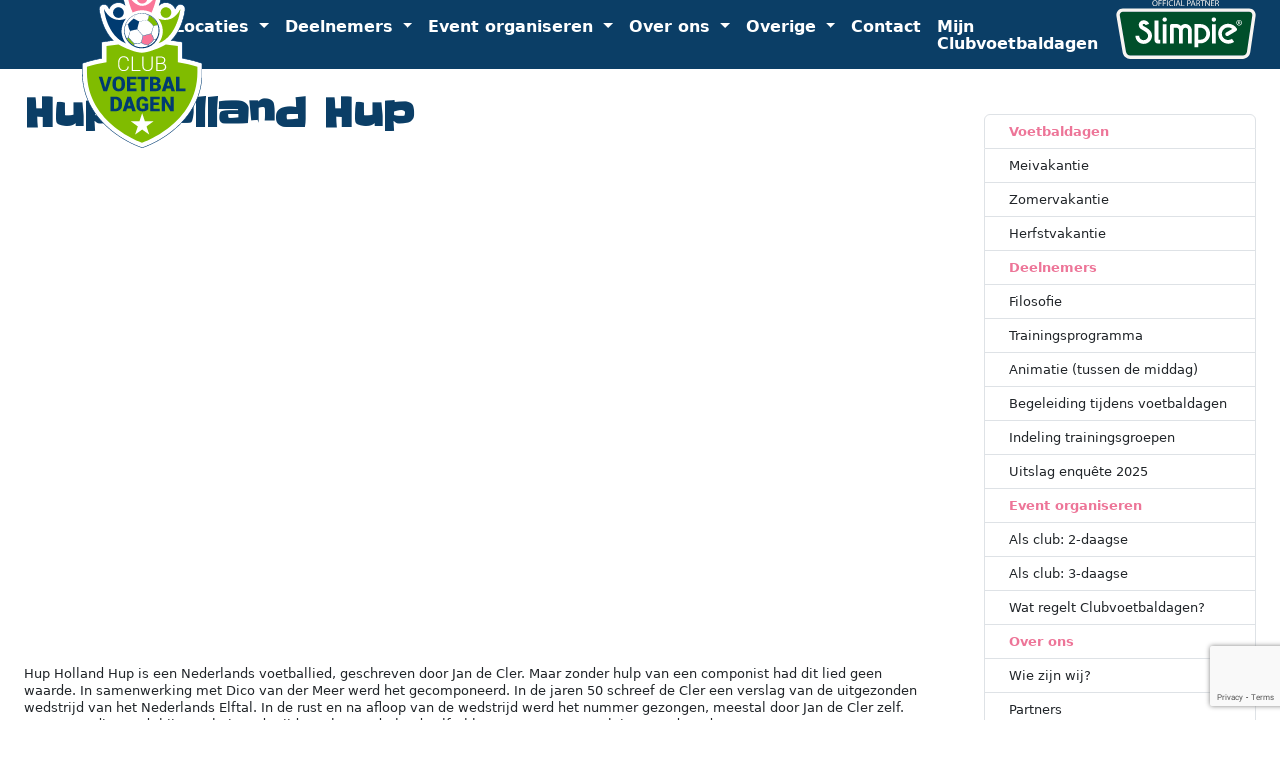

--- FILE ---
content_type: text/html; charset=UTF-8
request_url: https://www.clubvoetbaldagen.nl/c-Hup%20Holland%20Hup.html
body_size: 5421
content:
<!doctype html>
<html lang="nl">
    <head>
        <meta charset="utf-8">
        <meta name="viewport" content="width=device-width,initial-scale=1">
        <title>
                        Hup Holland Hup -
             Clubvoetbaldagen</title>
             <meta name="keywords" content="voetbaldagen, clubvoetbaldagen, voetbalkamp, voetbalkampen nederland, voetbaldagen kinderen, voetbaldagen 6 t/m 13 jaar, voetbalkamp zomervakantie, voetbalkamp meivakantie, voetbalkamp herfstvakantie, jeugdvoetbalkamp, voetbaltraining kinderen, voetbalactiviteiten vakantie, voetbaldag organiseren, voetbalkamp organiseren, voetbaldagen bij voetbalclub, activiteiten voetbalvereniging, jeugdactiviteiten voetbalclub, extra inkomsten voetbalclub, voetbaldagen tenue, voetbal zomerkamp, voetbaldagen aanmelden, voetbaldagen club aansluiten">                         <meta name="description" content="Clubvoetbaldagen organiseert voetbaldagen bij meer dan 20 clubs in Nederland. Voor kinderen van 6–13 jaar én voor voetbalverenigingen die willen aansluiten. Professionele trainingen, plezier en een compleet tenue.">
                                    <link rel="canonical" href="https://www.clubvoetbaldagen.nl/c-Hup%20Holland%20Hup.html" />
            
                    <link href="/dist/mobile/main.css" rel="stylesheet">
        <script defer="defer" src="/dist/mobile/main.js"></script>
        
        <!-- Google Tag Manager -->
<script>(function(w,d,s,l,i){w[l]=w[l]||[];w[l].push({'gtm.start':
    new Date().getTime(),event:'gtm.js'});var f=d.getElementsByTagName(s)[0],
    j=d.createElement(s),dl=l!='dataLayer'?'&l='+l:'';j.async=true;j.src=
    'https://www.googletagmanager.com/gtm.js?id='+i+dl;f.parentNode.insertBefore(j,f);
    })(window,document,'script','dataLayer','GTM-WCBLCC8');</script>
    <!-- End Google Tag Manager -->

    <meta name="facebook-domain-verification" content="kncs3ti13u18qnrbkin59q1sfy5ljg" />

        <link rel="icon" type="image/png" href="/img/favicon/favicon-96x96.png" sizes="96x96" />
<link rel="icon" type="image/svg+xml" href="/img/favicon/favicon.svg" />
<link rel="shortcut icon" href="/img/favicon/favicon.ico" />
<link rel="apple-touch-icon" sizes="180x180" href="/img/favicon/apple-touch-icon.png" />
<meta name="apple-mobile-web-app-title" content="Clubvoetbaldagen" />
<link rel="manifest" href="/img/favicon/site.webmanifest" />

<script src="https://www.google.com/recaptcha/api.js?hl=&render=6LcpeAIrAAAAAItihPSHCJ6-ro8eeVa6zmnn9WYv"></script>

        <!-- Livewire Styles --><style >[wire\:loading][wire\:loading], [wire\:loading\.delay][wire\:loading\.delay], [wire\:loading\.inline-block][wire\:loading\.inline-block], [wire\:loading\.inline][wire\:loading\.inline], [wire\:loading\.block][wire\:loading\.block], [wire\:loading\.flex][wire\:loading\.flex], [wire\:loading\.table][wire\:loading\.table], [wire\:loading\.grid][wire\:loading\.grid], [wire\:loading\.inline-flex][wire\:loading\.inline-flex] {display: none;}[wire\:loading\.delay\.none][wire\:loading\.delay\.none], [wire\:loading\.delay\.shortest][wire\:loading\.delay\.shortest], [wire\:loading\.delay\.shorter][wire\:loading\.delay\.shorter], [wire\:loading\.delay\.short][wire\:loading\.delay\.short], [wire\:loading\.delay\.default][wire\:loading\.delay\.default], [wire\:loading\.delay\.long][wire\:loading\.delay\.long], [wire\:loading\.delay\.longer][wire\:loading\.delay\.longer], [wire\:loading\.delay\.longest][wire\:loading\.delay\.longest] {display: none;}[wire\:offline][wire\:offline] {display: none;}[wire\:dirty]:not(textarea):not(input):not(select) {display: none;}:root {--livewire-progress-bar-color: #2299dd;}[x-cloak] {display: none !important;}</style>
    </head>

    <body   style="padding-top:66px;" >

        <!-- Google Tag Manager (noscript) -->
<noscript><iframe src="https://www.googletagmanager.com/ns.html?id=GTM-WCBLCC8"
    height="0" width="0" style="display:none;visibility:hidden"></iframe></noscript>
    <!-- End Google Tag Manager (noscript) -->

        <div class="container-fluid bg-primary fixed-top p-0">
            <div class="container  p-0 ">

                <nav class="navbar navbar-expand-lg navbar-dark bg-primary" aria-label="Offcanvas navbar large">
                    <div class="container-fluid">

                      <a class="navbar-brand d-block d-md-none p-0 fw-bold" href="https://www.clubvoetbaldagen.nl" style="font-size:16px !important;" title="Clubvoetbaldagen" ><img src="/img/cvd-logo.svg" style="height: 50px; margin-right:12px;" alt="Clubvoetbaldagen"></a>
                      <img src="https://www.clubvoetbaldagen.nl/img/slimpie.svg" alt="Official Partner" class="d-block d-md-none" width="100" style="margin-top:-10px;">
                      <a class="navbar-brand d-none d-md-block"  href="https://www.clubvoetbaldagen.nl" title="Clubvoetbaldagen" ><img src="/img/cvd-logo.svg" alt="Clubvoetbaldagen" style="height: 160px; display: block; position: absolute; z-index:999999; top:-12px;"></a>
                      <a class="navbar-brand d-none fw-bold" style="margin-left:130px;" href="https://www.clubvoetbaldagen.nl" title="Clubvoetbaldagen" >Clubvoetbaldagen</a>
                      <button class="navbar-toggler" type="button" data-bs-toggle="offcanvas" data-bs-target="#offcanvasNavbar2" aria-controls="offcanvasNavbar2" aria-label="Toggle navigation">
                        <span class="navbar-toggler-icon"></span>
                      </button>
                      <div class="offcanvas offcanvas-start text-bg-dark" tabindex="-1" id="offcanvasNavbar2" aria-labelledby="offcanvasNavbar2Label">
                        <div class="offcanvas-header">
                          <strong class="offcanvas-title text-secondary fw-bold" id="offcanvasNavbar2Label">MENU CLUBVOETBALDAGEN</strong>
                          <button type="button" class="btn-close btn-close" data-bs-dismiss="offcanvas" aria-label="Close"></button>
                        </div>
                        <div class="offcanvas-body bg-primary">
                          <ul class="navbar-nav justify-content-end flex-grow-1">


                            
                            <li class="nav-item"><a class="nav-link fs-6 fw-bold  text-white  active" aria-current="page" href="https://www.clubvoetbaldagen.nl">Home</a></li>

                            <li class="nav-item dropdown">
                                <a class="nav-link  fs-6 fw-bold dropdown-toggle  text-white " href="#" id="navbarDropdown" role="button" data-bs-toggle="dropdown" aria-expanded="false">
                                  Locaties
                                </a>
                                <ul class="dropdown-menu p-2" style="border:0px;" aria-labelledby="navbarDropdown">

                                    

                                    <li>
                                        <div class="row g-1">

                                         <div class="col-6 col-md-4 col-lg-3 d-flex align-items-stretch">
                                                    <div class="card p-2 flex-grow-1" style="line-height:16px;">
                                                    <a href="https://www.clubvoetbaldagen.nl/voetbaldagen-geuzenmiddenmeer" style="text-decoration: none;">



                                                                <strong style="font-size:14px;" class="text-dark">Amsterdam</strong><br><em style="font-size:14px; color:#868686;">GeuzenMiddenmeer</em><br>
                                                        <div style="font-size:12px;" class="mt-2 text-dark">
                                                        <span style="font-size:12px;" class="text-dark">●</span> 29-04 t/m 01-05<br><span style="font-size:12px;" class="text-dark">●</span> 06-07 t/m 08-07<br><span style="font-size:12px;" class="text-dark">●</span> 12-10 t/m 14-10<br>
                                                        </div>

                                                    </a>
                                                </div>
                                                </div><div class="col-6 col-md-4 col-lg-3 d-flex align-items-stretch">
                                                    <div class="card p-2 flex-grow-1" style="line-height:16px;">
                                                    <a href="https://www.clubvoetbaldagen.nl/voetbaldagen-amsterdam-oost" style="text-decoration: none;">



                                                                <strong style="font-size:14px;" class="text-dark">Amsterdam</strong><br><em style="font-size:14px; color:#868686;">Amsterdam-Oost (Stadspas)</em><br>
                                                        <div style="font-size:12px;" class="mt-2 text-dark">
                                                        
                                                        </div>

                                                    </a>
                                                </div>
                                                </div><div class="col-6 col-md-4 col-lg-3 d-flex align-items-stretch">
                                                    <div class="card p-2 flex-grow-1" style="line-height:16px;">
                                                    <a href="https://www.clubvoetbaldagen.nl/voetbaldagen-blauwgeel55" style="text-decoration: none;">



                                                                <strong style="font-size:14px;" class="text-dark">Ede</strong><br><em style="font-size:14px; color:#868686;">Blauw Geel '55</em><br>
                                                        <div style="font-size:12px;" class="mt-2 text-dark">
                                                        <span style="font-size:12px;" class="text-dark">●</span> 26-08 t/m 28-08<br>
                                                        </div>

                                                    </a>
                                                </div>
                                                </div><div class="col-6 col-md-4 col-lg-3 d-flex align-items-stretch">
                                                    <div class="card p-2 flex-grow-1" style="line-height:16px;">
                                                    <a href="https://www.clubvoetbaldagen.nl/voetbaldagen-bscunisson" style="text-decoration: none;">



                                                                <strong style="font-size:14px;" class="text-dark">Enschede</strong><br><em style="font-size:14px; color:#868686;">BSC Unisson</em><br>
                                                        <div style="font-size:12px;" class="mt-2 text-dark">
                                                        
                                                        </div>

                                                    </a>
                                                </div>
                                                </div><div class="col-6 col-md-4 col-lg-3 d-flex align-items-stretch">
                                                    <div class="card p-2 flex-grow-1" style="line-height:16px;">
                                                    <a href="https://www.clubvoetbaldagen.nl/voetbaldagen-hofvantwente" style="text-decoration: none;">



                                                                <strong style="font-size:14px;" class="text-dark">Goor</strong><br><em style="font-size:14px; color:#868686;">SV Hector</em><br>
                                                        <div style="font-size:12px;" class="mt-2 text-dark">
                                                        
                                                        </div>

                                                    </a>
                                                </div>
                                                </div><div class="col-6 col-md-4 col-lg-3 d-flex align-items-stretch">
                                                    <div class="card p-2 flex-grow-1" style="line-height:16px;">
                                                    <a href="https://www.clubvoetbaldagen.nl/voetbaldagen-sportclubgroessen" style="text-decoration: none;">



                                                                <strong style="font-size:14px;" class="text-dark">Groessen</strong><br><em style="font-size:14px; color:#868686;">Sportclub Groessen</em><br>
                                                        <div style="font-size:12px;" class="mt-2 text-dark">
                                                        <span style="font-size:12px;" class="text-dark">●</span> 14-07 t/m 16-07<br>
                                                        </div>

                                                    </a>
                                                </div>
                                                </div><div class="col-6 col-md-4 col-lg-3 d-flex align-items-stretch">
                                                    <div class="card p-2 flex-grow-1" style="line-height:16px;">
                                                    <a href="https://www.clubvoetbaldagen.nl/voetbaldagen-vvherovina" style="text-decoration: none;">



                                                                <strong style="font-size:14px;" class="text-dark">Herwijnen</strong><br><em style="font-size:14px; color:#868686;">VV Herovina</em><br>
                                                        <div style="font-size:12px;" class="mt-2 text-dark">
                                                        <span style="font-size:12px;" class="text-dark">●</span> 21-04 t/m 23-04<br>
                                                        </div>

                                                    </a>
                                                </div>
                                                </div><div class="col-6 col-md-4 col-lg-3 d-flex align-items-stretch">
                                                    <div class="card p-2 flex-grow-1" style="line-height:16px;">
                                                    <a href="https://www.clubvoetbaldagen.nl/voetbaldagen-fcdeltasports" style="text-decoration: none;">



                                                                <strong style="font-size:14px;" class="text-dark">Houten</strong><br><em style="font-size:14px; color:#868686;">FC Delta Sports</em><br>
                                                        <div style="font-size:12px;" class="mt-2 text-dark">
                                                        <span style="font-size:12px;" class="text-dark">●</span> 20-07 t/m 22-07<br>
                                                        </div>

                                                    </a>
                                                </div>
                                                </div><div class="col-6 col-md-4 col-lg-3 d-flex align-items-stretch">
                                                    <div class="card p-2 flex-grow-1" style="line-height:16px;">
                                                    <a href="https://www.clubvoetbaldagen.nl/voetbaldagen-vvkrabbendijke" style="text-decoration: none;">



                                                                <strong style="font-size:14px;" class="text-dark">Krabbendijke</strong><br><em style="font-size:14px; color:#868686;">VV Krabbendijke</em><br>
                                                        <div style="font-size:12px;" class="mt-2 text-dark">
                                                        <span style="font-size:12px;" class="text-dark">●</span> 13-07 t/m 15-07<br>
                                                        </div>

                                                    </a>
                                                </div>
                                                </div><div class="col-6 col-md-4 col-lg-3 d-flex align-items-stretch">
                                                    <div class="card p-2 flex-grow-1" style="line-height:16px;">
                                                    <a href="https://www.clubvoetbaldagen.nl/voetbaldagen-vvnunspeet" style="text-decoration: none;">



                                                                <strong style="font-size:14px;" class="text-dark">Nunspeet</strong><br><em style="font-size:14px; color:#868686;">VV Nunspeet</em><br>
                                                        <div style="font-size:12px;" class="mt-2 text-dark">
                                                        <span style="font-size:12px;" class="text-dark">●</span> 20-07 t/m 22-07<br>
                                                        </div>

                                                    </a>
                                                </div>
                                                </div><div class="col-6 col-md-4 col-lg-3 d-flex align-items-stretch">
                                                    <div class="card p-2 flex-grow-1" style="line-height:16px;">
                                                    <a href="https://www.clubvoetbaldagen.nl/voetbaldagen-oss20" style="text-decoration: none;">



                                                                <strong style="font-size:14px;" class="text-dark">Oss</strong><br><em style="font-size:14px; color:#868686;">O.S.S.'20</em><br>
                                                        <div style="font-size:12px;" class="mt-2 text-dark">
                                                        <span style="font-size:12px;" class="text-dark">●</span> 14-07 t/m 16-07<br>
                                                        </div>

                                                    </a>
                                                </div>
                                                </div><div class="col-6 col-md-4 col-lg-3 d-flex align-items-stretch">
                                                    <div class="card p-2 flex-grow-1" style="line-height:16px;">
                                                    <a href="https://www.clubvoetbaldagen.nl/voetbaldagen-vvrijsoord" style="text-decoration: none;">



                                                                <strong style="font-size:14px;" class="text-dark">Ridderkerk</strong><br><em style="font-size:14px; color:#868686;">VV Rijsoord</em><br>
                                                        <div style="font-size:12px;" class="mt-2 text-dark">
                                                        <span style="font-size:12px;" class="text-dark">●</span> 20-07 t/m 22-07<br>
                                                        </div>

                                                    </a>
                                                </div>
                                                </div><div class="col-6 col-md-4 col-lg-3 d-flex align-items-stretch">
                                                    <div class="card p-2 flex-grow-1" style="line-height:16px;">
                                                    <a href="https://www.clubvoetbaldagen.nl/voetbaldagen-vvckc" style="text-decoration: none;">



                                                                <strong style="font-size:14px;" class="text-dark">Rotterdam</strong><br><em style="font-size:14px; color:#868686;">VV CKC</em><br>
                                                        <div style="font-size:12px;" class="mt-2 text-dark">
                                                        <span style="font-size:12px;" class="text-dark">●</span> 20-07 t/m 22-07<br>
                                                        </div>

                                                    </a>
                                                </div>
                                                </div><div class="col-6 col-md-4 col-lg-3 d-flex align-items-stretch">
                                                    <div class="card p-2 flex-grow-1" style="line-height:16px;">
                                                    <a href="https://www.clubvoetbaldagen.nl/voetbaldagen-vvschijf" style="text-decoration: none;">



                                                                <strong style="font-size:14px;" class="text-dark">Schijf</strong><br><em style="font-size:14px; color:#868686;">VV Schijf</em><br>
                                                        <div style="font-size:12px;" class="mt-2 text-dark">
                                                        <span style="font-size:12px;" class="text-dark">●</span> 19-08 t/m 21-08<br>
                                                        </div>

                                                    </a>
                                                </div>
                                                </div><div class="col-6 col-md-4 col-lg-3 d-flex align-items-stretch">
                                                    <div class="card p-2 flex-grow-1" style="line-height:16px;">
                                                    <a href="https://www.clubvoetbaldagen.nl/voetbaldagen-sosoest" style="text-decoration: none;">



                                                                <strong style="font-size:14px;" class="text-dark">Soest</strong><br><em style="font-size:14px; color:#868686;">SO Soest</em><br>
                                                        <div style="font-size:12px;" class="mt-2 text-dark">
                                                        
                                                        </div>

                                                    </a>
                                                </div>
                                                </div><div class="col-6 col-md-4 col-lg-3 d-flex align-items-stretch">
                                                    <div class="card p-2 flex-grow-1" style="line-height:16px;">
                                                    <a href="https://www.clubvoetbaldagen.nl/voetbaldagen-de-merinos" style="text-decoration: none;">



                                                                <strong style="font-size:14px;" class="text-dark">Veenendaal</strong><br><em style="font-size:14px; color:#868686;">De Merino's</em><br>
                                                        <div style="font-size:12px;" class="mt-2 text-dark">
                                                        <span style="font-size:12px;" class="text-dark">●</span> 20-10 t/m 22-10<br>
                                                        </div>

                                                    </a>
                                                </div>
                                                </div><div class="col-6 col-md-4 col-lg-3 d-flex align-items-stretch">
                                                    <div class="card p-2 flex-grow-1" style="line-height:16px;">
                                                    <a href="https://www.clubvoetbaldagen.nl/voetbaldagen-skv-wageningen" style="text-decoration: none;">



                                                                <strong style="font-size:14px;" class="text-dark">Wageningen</strong><br><em style="font-size:14px; color:#868686;">SKV Wageningen</em><br>
                                                        <div style="font-size:12px;" class="mt-2 text-dark">
                                                        
                                                        </div>

                                                    </a>
                                                </div>
                                                </div><div class="col-6 col-md-4 col-lg-3 d-flex align-items-stretch">
                                                    <div class="card p-2 flex-grow-1" style="line-height:16px;">
                                                    <a href="https://www.clubvoetbaldagen.nl/voetbaldagen-scwoerden" style="text-decoration: none;">



                                                                <strong style="font-size:14px;" class="text-dark">Woerden</strong><br><em style="font-size:14px; color:#868686;">SC Woerden</em><br>
                                                        <div style="font-size:12px;" class="mt-2 text-dark">
                                                        <span style="font-size:12px;" class="text-dark">●</span> 20-07 t/m 22-07<br>
                                                        </div>

                                                    </a>
                                                </div>
                                                </div><div class="col-6 col-md-4 col-lg-3 d-flex align-items-stretch">
                                                    <div class="card p-2 flex-grow-1" style="line-height:16px;">
                                                    <a href="https://www.clubvoetbaldagen.nl/voetbaldagen-lsvv" style="text-decoration: none;">



                                                                <strong style="font-size:14px;" class="text-dark">Zuid-Scharwoude</strong><br><em style="font-size:14px; color:#868686;">LSVV</em><br>
                                                        <div style="font-size:12px;" class="mt-2 text-dark">
                                                        <span style="font-size:12px;" class="text-dark">●</span> 12-08 t/m 14-08<br>
                                                        </div>

                                                    </a>
                                                </div>
                                                </div>

                                     </div>


                                     </li>


                                    





                                </ul>
                              </li>

                              <li class="nav-item fs-6 fw-bold dropdown">
                                            <a class="nav-link dropdown-toggle text-white " href="#" id="navbarDropdown" role="button" data-bs-toggle="dropdown" aria-expanded="false">
                                              Deelnemers
                                            </a>
                                            <ul class="dropdown-menu" aria-labelledby="navbarDropdown">
                                        <li><a href="/c-filosofie.html" class=" dropdown-item " style="text-decoration:none;">Filosofie</a></li><li><a href="/c-trainingsprogramma.html" class=" dropdown-item " style="text-decoration:none;">Trainingsprogramma</a></li><li><a href="/c-te-gekke-animatie.html" class=" dropdown-item " style="text-decoration:none;">Animatie (tussen de middag)</a></li><li><a href="/c-trainers.html" class=" dropdown-item " style="text-decoration:none;">Begeleiding tijdens voetbaldagen</a></li><li><a href="/c-indeling-trainingsgroepen.html" class=" dropdown-item " style="text-decoration:none;">Indeling trainingsgroepen</a></li><li><a href="/c-evaluatie.html" class=" dropdown-item " style="text-decoration:none;">Uitslag enquête 2025</a></li>
                                            </ul>
                                          </li><li class="nav-item fs-6 fw-bold dropdown">
                                            <a class="nav-link dropdown-toggle text-white " href="#" id="navbarDropdown" role="button" data-bs-toggle="dropdown" aria-expanded="false">
                                              Event organiseren
                                            </a>
                                            <ul class="dropdown-menu" aria-labelledby="navbarDropdown">
                                        <li><a href="/tweedaags-voetbalkamp-organiseren" class=" dropdown-item " style="text-decoration:none;">Als club: 2-daagse</a></li><li><a href="/driedaags-voetbalkamp-organiseren" class=" dropdown-item " style="text-decoration:none;">Als club: 3-daagse</a></li><li><a href="/c-wat-regelt-clubvoetbaldagen.html" class=" dropdown-item " style="text-decoration:none;">Wat regelt Clubvoetbaldagen?</a></li>
                                            </ul>
                                          </li><li class="nav-item fs-6 fw-bold dropdown">
                                            <a class="nav-link dropdown-toggle text-white " href="#" id="navbarDropdown" role="button" data-bs-toggle="dropdown" aria-expanded="false">
                                              Over ons
                                            </a>
                                            <ul class="dropdown-menu" aria-labelledby="navbarDropdown">
                                        <li><a href="/c-team.html" class=" dropdown-item " style="text-decoration:none;">Wie zijn wij?</a></li><li><a href="/c-partners.html" class=" dropdown-item " style="text-decoration:none;">Partners</a></li><li><a href="/c-slimpie.html" class=" dropdown-item " style="text-decoration:none;">Slimpie - Official Partner</a></li><li><a href="/c-stichtingvoetbalhelpt.html" class=" dropdown-item " style="text-decoration:none;">Stichting Voetbal Helpt</a></li>
                                            </ul>
                                          </li><li class="nav-item fs-6 fw-bold dropdown">
                                            <a class="nav-link dropdown-toggle text-white " href="#" id="navbarDropdown" role="button" data-bs-toggle="dropdown" aria-expanded="false">
                                              Overige
                                            </a>
                                            <ul class="dropdown-menu" aria-labelledby="navbarDropdown">
                                        <li><a href="/c-algemene-voorwaarden.html" class=" dropdown-item " style="text-decoration:none;">Algemene voorwaarden</a></li><li><a href="/c-privacy-en-cookiebeleid.html" class=" dropdown-item " style="text-decoration:none;">Privacy- en cookiebeleid</a></li><li><a href="/c-multimedia.html" class=" dropdown-item " style="text-decoration:none;">Multimedia (foto's en video's)</a></li><li><a href="/veelgestelde-vragen" class=" dropdown-item " style="text-decoration:none;">Veelgestelde vragen</a></li>
                                            </ul>
                                          </li><li class="nav-item"><a href="/c-contact.html" class="nav-link fs-6 fw-bold text-white" style="text-decoration:none;">Contact</a></li>


                              <li class="nav-item"><hr></li>

                                                            <li class="nav-item"><a class="nav-link fs-6 fw-bold  text-white " aria-current="page" href="https://www.clubvoetbaldagen.nl/login">Mijn Clubvoetbaldagen</a></li>
                            
                            
                            
                            
                            
                                                  </ul>
                        </div>
                      </div>
                      <img src="https://www.clubvoetbaldagen.nl/img/slimpie.svg" alt="Official Partner" class="d-none d-md-block" width="140" style="margin-top:-10px; margin-left:10px;">
                    </div>

                  </nav>

            </div>


        </div>




                                     <div class=""> 
                                        

<div class="bg-white px-4 pb-4 rounded-bottom mb-5" style="margin-top:48px;">



    <div class="row g-5">
                <div class="col-12 col-md-8 col-lg-9 bg-white p-0 mb-4 mt-0 rounded-bottom">


<div class="p-4">
                    <h1 class="text-primary text-xxl fw-bold mb-4">Hup Holland Hup</h1>

                    <p>&nbsp;</p>
<p><iframe src="https://www.youtube.com/embed/CBvLbFUN0MA" frameborder="0" width="600" height="450"></iframe></p>
<p>Hup Holland Hup is een Nederlands voetballied, geschreven door Jan de Cler. Maar zonder hulp van een componist had dit lied geen waarde. In samenwerking met Dico van der Meer werd het gecomponeerd. In de jaren 50 schreef de Cler een verslag van de uitgezonden wedstrijd van het Nederlands Elftal. In de rust en na afloop van de wedstrijd werd het nummer gezongen, meestal door Jan de Cler zelf. Tegenwoordig wordt bij een thuiswedstrijd van het Nederlands Elftal het nummer nog vaak ingezet door de supporters.&nbsp;</p>
<p>{postcodecheck}</p>
<p><a class="btn btn-block btn-info btn-lg" style="margin-bottom: 5px; text-decoration: none; margin-right: 8px;" href="../c-voetbaldagen.html">&gt;&gt;&gt; Bekijk voetbaldagen per provincie &lt;&lt;&lt;</a></p>
<p><strong>Ook veel gelezen<br /></strong><a title="Vergelijk aanbieders" href="http://www.voetbalkamp.info/vergelijking-aanbieders/">Vergelijk aanbieders</a><a title="Life is life" href="../c-Life%20is%20Life.html"><br title="Deelnemende locaties 2016" /></a><a title="Hand in hand kameraden" href="../c-Hand%20in%20Hand%20kameraden.html">Hand in hand kameraden</a></p>
                </div></div>


                
                <div class="col-12 col-md-4 col-lg-3">

                    <ul id="menu_zijkant" class="list-group link-zwart menu-zijkant">

                      <li class="list-group-item nav-item"><a href="/overzicht-voetbaldagen" class="nav-link link-body-emphasis fw-bold text-secondary px-2">Voetbaldagen</a></li><li class="list-group-item nav-item"><a href="/aanbod-meivakantie" class="nav-link link-body-emphasis  px-2">Meivakantie</a></li><li class="list-group-item nav-item"><a href="/aanbod-zomervakantie" class="nav-link link-body-emphasis {site_url}/aanbod-zomervakantie px-2">Zomervakantie</a></li><li class="list-group-item nav-item"><a href="/aanbod-herfstvakantie" class="nav-link link-body-emphasis  px-2">Herfstvakantie</a></li><li class="list-group-item nav-item"><a href="#" class="nav-link link-body-emphasis fw-bold text-secondary px-2">Deelnemers</a></li><li class="list-group-item nav-item"><a href="/c-filosofie.html" class="nav-link link-body-emphasis  px-2">Filosofie</a></li><li class="list-group-item nav-item"><a href="/c-trainingsprogramma.html" class="nav-link link-body-emphasis  px-2">Trainingsprogramma</a></li><li class="list-group-item nav-item"><a href="/c-te-gekke-animatie.html" class="nav-link link-body-emphasis  px-2">Animatie (tussen de middag)</a></li><li class="list-group-item nav-item"><a href="/c-trainers.html" class="nav-link link-body-emphasis  px-2">Begeleiding tijdens voetbaldagen</a></li><li class="list-group-item nav-item"><a href="/c-indeling-trainingsgroepen.html" class="nav-link link-body-emphasis  px-2">Indeling trainingsgroepen</a></li><li class="list-group-item nav-item"><a href="/c-evaluatie.html" class="nav-link link-body-emphasis  px-2">Uitslag enquête 2025</a></li><li class="list-group-item nav-item"><a href="#" class="nav-link link-body-emphasis fw-bold text-secondary px-2">Event organiseren</a></li><li class="list-group-item nav-item"><a href="/tweedaags-voetbalkamp-organiseren" class="nav-link link-body-emphasis  px-2">Als club: 2-daagse</a></li><li class="list-group-item nav-item"><a href="/driedaags-voetbalkamp-organiseren" class="nav-link link-body-emphasis  px-2">Als club: 3-daagse</a></li><li class="list-group-item nav-item"><a href="/c-wat-regelt-clubvoetbaldagen.html" class="nav-link link-body-emphasis  px-2">Wat regelt Clubvoetbaldagen?</a></li><li class="list-group-item nav-item"><a href="#" class="nav-link link-body-emphasis fw-bold text-secondary px-2">Over ons</a></li><li class="list-group-item nav-item"><a href="/c-team.html" class="nav-link link-body-emphasis  px-2">Wie zijn wij?</a></li><li class="list-group-item nav-item"><a href="/c-partners.html" class="nav-link link-body-emphasis  px-2">Partners</a></li><li class="list-group-item nav-item"><a href="/c-slimpie.html" class="nav-link link-body-emphasis  px-2">Slimpie - Official Partner</a></li><li class="list-group-item nav-item"><a href="/c-stichtingvoetbalhelpt.html" class="nav-link link-body-emphasis  px-2">Stichting Voetbal Helpt</a></li><li class="list-group-item nav-item"><a href="#" class="nav-link link-body-emphasis fw-bold text-secondary px-2">Overige</a></li><li class="list-group-item nav-item"><a href="/c-algemene-voorwaarden.html" class="nav-link link-body-emphasis  px-2">Algemene voorwaarden</a></li><li class="list-group-item nav-item"><a href="/c-privacy-en-cookiebeleid.html" class="nav-link link-body-emphasis  px-2">Privacy- en cookiebeleid</a></li><li class="list-group-item nav-item"><a href="/c-multimedia.html" class="nav-link link-body-emphasis  px-2">Multimedia (foto's en video's)</a></li><li class="list-group-item nav-item"><a href="/veelgestelde-vragen" class="nav-link link-body-emphasis  px-2">Veelgestelde vragen</a></li><li class="list-group-item nav-item"><a href="/c-contact.html" class="nav-link link-body-emphasis  px-2">Contact</a></li>

                    </ul>


                </div>

                
            </div>





        </div>


</div>

    

                                    </div>

                                                                        <div class="container-fluid bg-primary">
                                        <div class="container pt-5 pb-5">
                                            <div class="row">

                                                <div class="col-12 col-md-6 d-none d-md-block">

                                                    <div class="card p-2 mb-4">

                                                    Deelnemers beoordelen Clubvoetbaldagen gemiddeld met een 8.8/10, gebaseerd op 3459 beoordelingen.

                                                </div>
                                                </div>

                                                <div class="col-12 col-md-6 mb-4 ">
                                                    <a href="/c-evaluatie.html" class="link-dark text-dark" style="text-decoration: none;">
                                                    <div class="card p-2">

                                                    <div class="row g-1">
                                                        <div class="col-2 col-md-3"><img src="https://www.clubvoetbaldagen.nl/img/medaille2026.png" class="img-fluid" alt="Score"></div>
                                                        <div class="col-10 col-md-9 align-middle" style="vertical-align: middle;">Deelnemers beoordelen Clubvoetbaldagen gemiddeld met een 8.8/10, gebaseerd op 3459 beoordelingen.</div>
                                                    </div>
                                                </a>


                                                </div>
                                                </div>

                                                <div class="col-12 col-md-3 mb-3">
                                                    <h4 class="text-info" style="font-size:18px;">Social media</h4>
                                                    <div class="row g-3">
                                                        <div class="col-3"><a href="https://www.facebook.com/clubvoetbaldagen/" target="blank"><img src="/img/social-fb.svg" alt="Facebook" class="img-fluid"></a></div>
                                                        <div class="col-3"><a href="https://www.instagram.com/clubvoetbaldagen.nl/" target="blank"><img src="/img/social-insta.svg" alt="Instagram"  class="img-fluid"></a></div>
                                                        <div class="col-3"><a href="https://wa.me/message/K76CAYR4LSRBI1" target="blank"><img src="/img/whatsapp-icon.png" alt="Whatsapp"  class="img-fluid rounded-lg"></a></div>
                                                    </div>

                                                </div>
                                                <div class="col-12 col-md-3 mb-3">

                                                    <h4 class="text-info" style="font-size:18px;">Voetbaldagen</h4>
                                                    <ul style="list-style: none; padding:0px; margin:0px;">
                                                        <li class="list-group-item mb-1 text-m"><a href="/voetbalclubs" class=" text-white  " style="text-decoration:none;">Partnerclubs</a></li><li class="list-group-item mb-1 text-m"><a href="/overzicht-voetbaldagen" class=" text-white  " style="text-decoration:none;">Alle voetbaldagen op een rij</a></li><li class="list-group-item mb-1 text-m"><a href="/regio-noord" class=" text-white  " style="text-decoration:none;">Voetbaldagen Regio Noord</a></li><li class="list-group-item mb-1 text-m"><a href="/regio-midden" class=" text-white  " style="text-decoration:none;">Voetbaldagen Regio Midden</a></li><li class="list-group-item mb-1 text-m"><a href="/regio-zuid" class=" text-white  " style="text-decoration:none;">Voetbaldagen Regio Zuid</a></li><li class="list-group-item mb-1 text-m"><a href="/aanbod-meivakantie" class=" text-white  " style="text-decoration:none;">Voetbaldagen in de Meivakantie</a></li><li class="list-group-item mb-1 text-m"><a href="/aanbod-zomervakantie" class=" text-white  " style="text-decoration:none;">Voetbaldagen in de Zomervakantie</a></li><li class="list-group-item mb-1 text-m"><a href="/aanbod-herfstvakantie" class=" text-white  " style="text-decoration:none;">Voetbaldagen in de Herfstvakantie</a></li>
                                                    </ul>

                                                </div>
                                                <div class="col-12 col-md-3 mb-3">

                                                    <h4 class="text-info" style="font-size:18px;">Klantenservice</h4>
                                                    <ul style="list-style: none; padding:0px; margin:0px;">
                                                        <li class="list-group-item mb-1 text-m"><a href="/c-contact.html" class=" text-white  " style="text-decoration:none;">Contactgegevens</a></li><li class="list-group-item mb-1 text-m"><a href="/c-algemene-voorwaarden.html" class=" text-white  " style="text-decoration:none;">Algemene voorwaarden</a></li><li class="list-group-item mb-1 text-m"><a href="/c-privacy-en-cookiebeleid.html" class=" text-white  " style="text-decoration:none;">Privacy- en cookiebeleid</a></li><li class="list-group-item mb-1 text-m"><a href="/c-kennisbank-voetbal.html" class=" text-white  " style="text-decoration:none;">Kennisbank voetbal</a></li><li class="list-group-item mb-1 text-m"><a href="/veelgestelde-vragen" class=" text-white  " style="text-decoration:none;">Veelgestelde vragen<br><br></a></li><li class="list-group-item mb-1 text-m"><a href="" class=" text-white   fw-bold " style="text-decoration:none;">Inloggen account</a></li><li class="list-group-item mb-1 text-m"><a href="/account" class=" text-white  " style="text-decoration:none;">- Deelnemers</a></li><li class="list-group-item mb-1 text-m"><a href="/club-account" class=" text-white  " style="text-decoration:none;">- Clubs</a></li>
                                                    </ul>

                                                </div>
                                                <div class="col-12 col-md-3 mb-3">




<div class="card text-center p-2">Supporter van:
                                                    <a href="https://www.voetbalhelpt.nl" target="_blank"><img src="https://www.clubvoetbaldagen.nl/img/voetbalhelpt.svg" style="width:150px;" class="mt-2" alt="Voetbal Helpt"></a>
                                                </div>

                                                </div>



                                                </div>
                                            </div>
                                        </div>
                                    </div>
                                    
                                    <script src="https://www.clubvoetbaldagen.nl/vendor/livewire/livewire.min.js?id=38dc8241"   data-csrf="vNkUYJE5b5umbu4KfcQhpotEzg9VgIwZFDeUjXvm" data-update-uri="/livewire/update" data-navigate-once="true"></script>
                                    
<!-- Google-code voor remarketingtag -->
<!--------------------------------------------------
Remarketingtags mogen niet worden gekoppeld aan gegevens waarmee iemand persoonlijk kan worden geïdentificeerd of op pagina's worden geplaatst die binnen gevoelige categorieën vallen. Meer informatie en instructies voor het instellen van de tag zijn te vinden op: http://google.com/ads/remarketingsetup
--------------------------------------------------->

<script type="text/javascript">
    /* <![CDATA[ */
    var google_conversion_id = 963684268;
    var google_custom_params = window.google_tag_params;
    var google_remarketing_only = true;
    /* ]]> */
    </script>
    <script type="text/javascript" src="//www.googleadservices.com/pagead/conversion.js">
    </script>
    <noscript>
    <div style="display:inline;">
    <img height="1" width="1" style="border-style:none;" alt="" src="//googleads.g.doubleclick.net/pagead/viewthroughconversion/963684268/?guid=ON&amp;script=0"/>
    </div>
    </noscript>
                                </body>
                                </html>


--- FILE ---
content_type: text/html; charset=utf-8
request_url: https://www.google.com/recaptcha/api2/anchor?ar=1&k=6LcpeAIrAAAAAItihPSHCJ6-ro8eeVa6zmnn9WYv&co=aHR0cHM6Ly93d3cuY2x1YnZvZXRiYWxkYWdlbi5ubDo0NDM.&hl=en&v=TkacYOdEJbdB_JjX802TMer9&size=invisible&anchor-ms=20000&execute-ms=15000&cb=vvhy9loqooyg
body_size: 45460
content:
<!DOCTYPE HTML><html dir="ltr" lang="en"><head><meta http-equiv="Content-Type" content="text/html; charset=UTF-8">
<meta http-equiv="X-UA-Compatible" content="IE=edge">
<title>reCAPTCHA</title>
<style type="text/css">
/* cyrillic-ext */
@font-face {
  font-family: 'Roboto';
  font-style: normal;
  font-weight: 400;
  src: url(//fonts.gstatic.com/s/roboto/v18/KFOmCnqEu92Fr1Mu72xKKTU1Kvnz.woff2) format('woff2');
  unicode-range: U+0460-052F, U+1C80-1C8A, U+20B4, U+2DE0-2DFF, U+A640-A69F, U+FE2E-FE2F;
}
/* cyrillic */
@font-face {
  font-family: 'Roboto';
  font-style: normal;
  font-weight: 400;
  src: url(//fonts.gstatic.com/s/roboto/v18/KFOmCnqEu92Fr1Mu5mxKKTU1Kvnz.woff2) format('woff2');
  unicode-range: U+0301, U+0400-045F, U+0490-0491, U+04B0-04B1, U+2116;
}
/* greek-ext */
@font-face {
  font-family: 'Roboto';
  font-style: normal;
  font-weight: 400;
  src: url(//fonts.gstatic.com/s/roboto/v18/KFOmCnqEu92Fr1Mu7mxKKTU1Kvnz.woff2) format('woff2');
  unicode-range: U+1F00-1FFF;
}
/* greek */
@font-face {
  font-family: 'Roboto';
  font-style: normal;
  font-weight: 400;
  src: url(//fonts.gstatic.com/s/roboto/v18/KFOmCnqEu92Fr1Mu4WxKKTU1Kvnz.woff2) format('woff2');
  unicode-range: U+0370-0377, U+037A-037F, U+0384-038A, U+038C, U+038E-03A1, U+03A3-03FF;
}
/* vietnamese */
@font-face {
  font-family: 'Roboto';
  font-style: normal;
  font-weight: 400;
  src: url(//fonts.gstatic.com/s/roboto/v18/KFOmCnqEu92Fr1Mu7WxKKTU1Kvnz.woff2) format('woff2');
  unicode-range: U+0102-0103, U+0110-0111, U+0128-0129, U+0168-0169, U+01A0-01A1, U+01AF-01B0, U+0300-0301, U+0303-0304, U+0308-0309, U+0323, U+0329, U+1EA0-1EF9, U+20AB;
}
/* latin-ext */
@font-face {
  font-family: 'Roboto';
  font-style: normal;
  font-weight: 400;
  src: url(//fonts.gstatic.com/s/roboto/v18/KFOmCnqEu92Fr1Mu7GxKKTU1Kvnz.woff2) format('woff2');
  unicode-range: U+0100-02BA, U+02BD-02C5, U+02C7-02CC, U+02CE-02D7, U+02DD-02FF, U+0304, U+0308, U+0329, U+1D00-1DBF, U+1E00-1E9F, U+1EF2-1EFF, U+2020, U+20A0-20AB, U+20AD-20C0, U+2113, U+2C60-2C7F, U+A720-A7FF;
}
/* latin */
@font-face {
  font-family: 'Roboto';
  font-style: normal;
  font-weight: 400;
  src: url(//fonts.gstatic.com/s/roboto/v18/KFOmCnqEu92Fr1Mu4mxKKTU1Kg.woff2) format('woff2');
  unicode-range: U+0000-00FF, U+0131, U+0152-0153, U+02BB-02BC, U+02C6, U+02DA, U+02DC, U+0304, U+0308, U+0329, U+2000-206F, U+20AC, U+2122, U+2191, U+2193, U+2212, U+2215, U+FEFF, U+FFFD;
}
/* cyrillic-ext */
@font-face {
  font-family: 'Roboto';
  font-style: normal;
  font-weight: 500;
  src: url(//fonts.gstatic.com/s/roboto/v18/KFOlCnqEu92Fr1MmEU9fCRc4AMP6lbBP.woff2) format('woff2');
  unicode-range: U+0460-052F, U+1C80-1C8A, U+20B4, U+2DE0-2DFF, U+A640-A69F, U+FE2E-FE2F;
}
/* cyrillic */
@font-face {
  font-family: 'Roboto';
  font-style: normal;
  font-weight: 500;
  src: url(//fonts.gstatic.com/s/roboto/v18/KFOlCnqEu92Fr1MmEU9fABc4AMP6lbBP.woff2) format('woff2');
  unicode-range: U+0301, U+0400-045F, U+0490-0491, U+04B0-04B1, U+2116;
}
/* greek-ext */
@font-face {
  font-family: 'Roboto';
  font-style: normal;
  font-weight: 500;
  src: url(//fonts.gstatic.com/s/roboto/v18/KFOlCnqEu92Fr1MmEU9fCBc4AMP6lbBP.woff2) format('woff2');
  unicode-range: U+1F00-1FFF;
}
/* greek */
@font-face {
  font-family: 'Roboto';
  font-style: normal;
  font-weight: 500;
  src: url(//fonts.gstatic.com/s/roboto/v18/KFOlCnqEu92Fr1MmEU9fBxc4AMP6lbBP.woff2) format('woff2');
  unicode-range: U+0370-0377, U+037A-037F, U+0384-038A, U+038C, U+038E-03A1, U+03A3-03FF;
}
/* vietnamese */
@font-face {
  font-family: 'Roboto';
  font-style: normal;
  font-weight: 500;
  src: url(//fonts.gstatic.com/s/roboto/v18/KFOlCnqEu92Fr1MmEU9fCxc4AMP6lbBP.woff2) format('woff2');
  unicode-range: U+0102-0103, U+0110-0111, U+0128-0129, U+0168-0169, U+01A0-01A1, U+01AF-01B0, U+0300-0301, U+0303-0304, U+0308-0309, U+0323, U+0329, U+1EA0-1EF9, U+20AB;
}
/* latin-ext */
@font-face {
  font-family: 'Roboto';
  font-style: normal;
  font-weight: 500;
  src: url(//fonts.gstatic.com/s/roboto/v18/KFOlCnqEu92Fr1MmEU9fChc4AMP6lbBP.woff2) format('woff2');
  unicode-range: U+0100-02BA, U+02BD-02C5, U+02C7-02CC, U+02CE-02D7, U+02DD-02FF, U+0304, U+0308, U+0329, U+1D00-1DBF, U+1E00-1E9F, U+1EF2-1EFF, U+2020, U+20A0-20AB, U+20AD-20C0, U+2113, U+2C60-2C7F, U+A720-A7FF;
}
/* latin */
@font-face {
  font-family: 'Roboto';
  font-style: normal;
  font-weight: 500;
  src: url(//fonts.gstatic.com/s/roboto/v18/KFOlCnqEu92Fr1MmEU9fBBc4AMP6lQ.woff2) format('woff2');
  unicode-range: U+0000-00FF, U+0131, U+0152-0153, U+02BB-02BC, U+02C6, U+02DA, U+02DC, U+0304, U+0308, U+0329, U+2000-206F, U+20AC, U+2122, U+2191, U+2193, U+2212, U+2215, U+FEFF, U+FFFD;
}
/* cyrillic-ext */
@font-face {
  font-family: 'Roboto';
  font-style: normal;
  font-weight: 900;
  src: url(//fonts.gstatic.com/s/roboto/v18/KFOlCnqEu92Fr1MmYUtfCRc4AMP6lbBP.woff2) format('woff2');
  unicode-range: U+0460-052F, U+1C80-1C8A, U+20B4, U+2DE0-2DFF, U+A640-A69F, U+FE2E-FE2F;
}
/* cyrillic */
@font-face {
  font-family: 'Roboto';
  font-style: normal;
  font-weight: 900;
  src: url(//fonts.gstatic.com/s/roboto/v18/KFOlCnqEu92Fr1MmYUtfABc4AMP6lbBP.woff2) format('woff2');
  unicode-range: U+0301, U+0400-045F, U+0490-0491, U+04B0-04B1, U+2116;
}
/* greek-ext */
@font-face {
  font-family: 'Roboto';
  font-style: normal;
  font-weight: 900;
  src: url(//fonts.gstatic.com/s/roboto/v18/KFOlCnqEu92Fr1MmYUtfCBc4AMP6lbBP.woff2) format('woff2');
  unicode-range: U+1F00-1FFF;
}
/* greek */
@font-face {
  font-family: 'Roboto';
  font-style: normal;
  font-weight: 900;
  src: url(//fonts.gstatic.com/s/roboto/v18/KFOlCnqEu92Fr1MmYUtfBxc4AMP6lbBP.woff2) format('woff2');
  unicode-range: U+0370-0377, U+037A-037F, U+0384-038A, U+038C, U+038E-03A1, U+03A3-03FF;
}
/* vietnamese */
@font-face {
  font-family: 'Roboto';
  font-style: normal;
  font-weight: 900;
  src: url(//fonts.gstatic.com/s/roboto/v18/KFOlCnqEu92Fr1MmYUtfCxc4AMP6lbBP.woff2) format('woff2');
  unicode-range: U+0102-0103, U+0110-0111, U+0128-0129, U+0168-0169, U+01A0-01A1, U+01AF-01B0, U+0300-0301, U+0303-0304, U+0308-0309, U+0323, U+0329, U+1EA0-1EF9, U+20AB;
}
/* latin-ext */
@font-face {
  font-family: 'Roboto';
  font-style: normal;
  font-weight: 900;
  src: url(//fonts.gstatic.com/s/roboto/v18/KFOlCnqEu92Fr1MmYUtfChc4AMP6lbBP.woff2) format('woff2');
  unicode-range: U+0100-02BA, U+02BD-02C5, U+02C7-02CC, U+02CE-02D7, U+02DD-02FF, U+0304, U+0308, U+0329, U+1D00-1DBF, U+1E00-1E9F, U+1EF2-1EFF, U+2020, U+20A0-20AB, U+20AD-20C0, U+2113, U+2C60-2C7F, U+A720-A7FF;
}
/* latin */
@font-face {
  font-family: 'Roboto';
  font-style: normal;
  font-weight: 900;
  src: url(//fonts.gstatic.com/s/roboto/v18/KFOlCnqEu92Fr1MmYUtfBBc4AMP6lQ.woff2) format('woff2');
  unicode-range: U+0000-00FF, U+0131, U+0152-0153, U+02BB-02BC, U+02C6, U+02DA, U+02DC, U+0304, U+0308, U+0329, U+2000-206F, U+20AC, U+2122, U+2191, U+2193, U+2212, U+2215, U+FEFF, U+FFFD;
}

</style>
<link rel="stylesheet" type="text/css" href="https://www.gstatic.com/recaptcha/releases/TkacYOdEJbdB_JjX802TMer9/styles__ltr.css">
<script nonce="5csyfOYT8edn6MFdF472_Q" type="text/javascript">window['__recaptcha_api'] = 'https://www.google.com/recaptcha/api2/';</script>
<script type="text/javascript" src="https://www.gstatic.com/recaptcha/releases/TkacYOdEJbdB_JjX802TMer9/recaptcha__en.js" nonce="5csyfOYT8edn6MFdF472_Q">
      
    </script></head>
<body><div id="rc-anchor-alert" class="rc-anchor-alert"></div>
<input type="hidden" id="recaptcha-token" value="[base64]">
<script type="text/javascript" nonce="5csyfOYT8edn6MFdF472_Q">
      recaptcha.anchor.Main.init("[\x22ainput\x22,[\x22bgdata\x22,\x22\x22,\[base64]/[base64]/[base64]/[base64]/[base64]/[base64]/[base64]/[base64]/[base64]/[base64]/[base64]/[base64]/[base64]/[base64]\\u003d\x22,\[base64]\x22,\[base64]/DmjRKw5sywpzDqsORwoMQZlzDvMKaezRaU3FpwrBwMX3Cq8O8VsK9FX9Awr9YwqFiAcKtVcObw6PDp8Kcw6/DmiA8U8K2M2bClEF8DwU+wqJ6T0wyTcKcFU1ZQWBOYG1SWBo/G8OfAgV/wr3DvlrDmsKDw68Aw7TDugPDqHZxZsKew5fCo1wVBcKELmfCpcOFwp8Dw6rCimsEwqrCl8Ogw6LDsMO1IMKUwrXDlk1gLsOCwotkwr4/wrxtLkkkE38pKsKqwpPDkcK4HsOiwq3Cp2N9w4nCj0gawo9Ow4gSw60+XMOpHsOywrwyfcOawqMiSCdawq8CCEtBw5wBL8OvwrfDlx7DoMKYwqvCtT/CsjzCgcOZa8OTaMKQwpQgwqI6AcKWwpwGb8Kowr8Lw5PDtjHDmHRpYCDDnjw3DsK7wqLDmsOAXVnCon1Wwowzw7IdwoDCnysyTH3DnsONwpINwrTDr8Kxw5dYXU5vwqrDg8OzwpvDk8KKwrgfecKzw4nDv8KPd8OlJ8O/GwVfKMOEw5DCgDsqwqXDsmIJw5NKw7fDhydAS8K9GsKae8OZesObw7g/F8OSIRXDr8OgO8KHw4kJUnnDiMKyw5jDmDnDoX0aant6M28gwqrDoV7DuR3DnsOjIVbDvhnDu1/[base64]/DucOZw49JwpVNw7JibAfCpF3DrSnDtMOyTjsXSMO0QWkYXF/[base64]/cMO9PQpNQcOUwqlBAgHCuEbDvWPChSTCp01Cwogkw4zDsC3DmwM2w7Auw6PCiz7Dl8OCeUHCqVLCi8KFwpLDhMKySk3DgsKJw6c7wrrDh8Kgw4vDtBhuLWIGw74Rw7kOElDCrxgqwrfCn8KuAmlaD8Kkw7vCpXcyw6dPd8Okw4kLGXzDr0bDuMO9F8KqCH8YN8K/wqEsw5vClAVpAn0bDgA4wrfCugkSw4Juwp9rDRnDksOJwq7DtR4eP8OtCMOlwpprJHdlw601G8KYJsKRRWYSDx3CrsO0w7rDiMKgIMOhw4nCkXUrwpXDmsOJY8KKwr4ywqXDpydFwq3DrsO/CcOLPcK+wrDDoMKnI8KxwpIYwqLCtMKQcx5FwrzCoUQxw7IBDjdYwpzDsnbCukzDhsKIWSbClsKBUxpFJBUWwq5dIzwZB8OYUH4MCBYicU1/OsOHKsOUDsKdOMKNwoYqBMOmP8OwN2PDq8OcCy7DgjDChsO6QcOwXEtfEMKDdh7Dl8OmTsOZwoVXeMKzN2PCulxqdMKCwrDCrWDDocKmVQsmOD/Cvx9pwo43XcK8w4DDrBddwroiwpXDvizClnrCim7DpsKiwoN4BMKJNcKVw5tawp3DijrDrsK/w7vDu8OwGcKzZMOoBSEfwrLCvBPCkDHDpnhGw69yw4rCs8Ozw51yH8KzX8O9w5rDjMKDUMKUwpLCm3XCpXvCoRfCuGJYw7dmU8Ktw5hkSXoKwrXDhElJZRLDuQzCvcOpQmN7w7/CvQ3DoV4Pw41FwrXCm8O0wqpGVMKdGsKzdcO3w4EnwoXCsRM0JMKEJ8KOw77CsMKTwqLCuMKbYcKow6HCo8ODw6HCucKdw54zwrFIQCc+FcK7w73DrsOXJGJxPnlJw6MNFB/CscOxAcO2w7fCrsOSw4rDisOLHMOPLC7DtcKjCcOhfQ/DksKcwrxBwp/[base64]/[base64]/DqQ4uSMKRw6TDo0t9w57CisOUbz/CtmLDtcK4QsOwZmvDjcOGBW09R2ogfEV3wrbChjLCrDAAw7TCjQjCjRwhIcKEwpXCh2XDoiVQw77Di8OuZirCtsO7fcOIMF8lT2/Dow51wqgCwr/Chz7DsCZ0wrXDmcKEWMKoOcKHw7bDrMK9w4o0KsOdMcK1DFnCriDDpGIyTgvDscOjwp8EXWtEw4vDgV0VJArCtFYRN8KSRH1bw5/CrwHDpEZjw4B1wrJ2Px3DisOMIGdWOTtzwqHDvB1Qw4zDpcK0QnrCksOTw6nCjm/DrH/CgsOVwoPCm8KIwpgdYMO5wojCoRzCplXCilfCqi5Dwpdpw7DDpknDlVgSW8KDJcKQwr1Tw7BBOirClUtAwq9QMcKkCSlKw5p6wphVwrc8w5PDoMOlwpjDosORwqN/wo5Rw6bCkMKvBWDDq8O/CcK2w6hFU8KhDA45w7BDw7bCpMKpNz9fwq4xwobCkUxJwqBgHyhVIcKJBwHDhsOiwrrDomnCuxg2eHAEe8KySsO2wrfDh3lDdn/CqsO/NcONW1tNLS5ww7zDjFQlKVg+w4fDt8O6w5FswpzDnyRFTl0Ow6rDiywZwqXDlsOvw5IZw6kYLnvCo8OPdcOXw7wDJcKiw7cMby/DvcOyfsO8GsOQfRTCvVTCgBzDj3bCusK+NMKzJsOQKHHDhDvDqiTDksOYwrPCgMONw78SdcO/w6phGB3Dtl3CvkrDkQvCsA0lLQbDpMOkw7TDicKTwrTCsmV5aHPCkVxiDcK1w7jCrcKNwrTCohzDiUgASVMbJ2s6alnDhhPCusKGwoXDl8KDCcOUwpXDvMObZD/DjkfDoUvDucOUD8OqwozDpcKcw6/DlMKxGjAXwqpKwoPChVt9wrXCmcOtw458w4MRwp/CgsKtSSXCoELDnMKEwpo0wqtLbMKdw6fDjFfDlcO/wqPDhMO6XjLDi8O4w4bDrxLCrsKFcGrCkXEAw5TCp8OpwoQfMsOWw6/[base64]/DqRfDg8OpF8OZQsOgAXVscg5qwofCk8Ouwrs8XsO6wq8kw54Zw6DCkcOeFylcC1/[base64]/EMObw7EYw5sfRMO5NW54wr7DpcOww4fDsMKCO0QPLMOKSsKaw4bDgcOuJMO2NcKzwoJdZMOXYsOMfMKNP8ORWcOxwofCqh5Rwrx/a8KJcXYKMsKFwpnDh17CtS9Qw6nCjnrCvsKAw5vDlhzCvMOlwqrDlsKaXsO6BCrCrcOoLMKsAQdod2NtVQbCk2cew6XCv2jDqnrCnsOwAsK3cVAaBG7DjcOQw4YhHXnCvcO7wqPDscKVw68JCcKfw4djZsKmC8O8WcONw6HDt8OtNkrCviF4TFM/wrscbcKJfAddTMOgwqPCiMOKwqB/EMOqw7XDsg0cwp3DicObw6XDlsKowqhEw4rClknCsQDCu8KPwrPCk8OnwozCpcOYwoDCjsKsaGMOL8ORw5hZwo06YkHCt1TCicK0wpfDosOJEsKtwrDCu8OCI2oSUksGWcKja8Oiw4bDmybCpB8Jwo/[base64]/[base64]/DiMKVwp92wqnCicKow7RlbjIWbXUjwpt9EsKBwq13ZMKdNxkew5/Dq8Otw5PDkBJIw6IRw4HCqU/DvWBjEMKLwrXDm8K4woEsKQPDh3HCg8KUwpR3w7saw6htw5kFwpUqSFTCuy4HWTkRO8KTQ3/DscOiKlPCvU9NJWhKw6IAwqzClnAAwpQkBD3CqQkzw6/DjwlCw67Ch2nDrXc2LMOmwr3DjCAsw6LDh0x7w5ZiK8KQFsK9S8K5WcOcD8KWeH5Iw40uw5XDkRd6DjYvw6fCrsKnaGgAwrPDnzcbwrMawobCmyXCkn7CmhrDqcK0TMO6w4s7wpUCw7pFJ8O0w6/Dp1UaN8KAUnjDsBfDhMKnLkLDtCVfFll1T8OUNhk6w5B3wq7DuClWw4vDhsODw5/CunFgA8Oiw5bCicOxw7NYw7sDMGFtSALCulrDigXDuyHCqsKwIsO/wonCrCbDpWEDw7JoXsKeGnrCjMKuw4TDi8KBIMKVcQ5QwpQjwrIkw680wpRFY8OdEh8VHQhXXsKIC1bChMK/[base64]/[base64]/w7laOzQ/wp57MMKZRVPCnwJcUVhLw65vc8OsQ8KVw4oHw5BfAsKOXHNawoh/w5PDsMKOBzZPwpfDgMKhw7TDk8O7ZgXDkkghw7XDtRcff8OuE0k7c0XDhRTCqxVhw7cCOUVNwrNyVcOUDDtmw57DoivDusKpwplpworDjMOFwrHCrn8xb8KlwrrChMO0ZsKaWAPCizDDizXDuMOCWsKBw6A6wrHDnz9QwpFKwr7CpUQVw4HDi2/Cr8OPwqrDqsKCBsKZdlgrw7fDvzIMOsKywq1Xw61gw7kIKAMjDMKsw7B1YQ9uw74VwpLDqkluWcOCQDsyFkrCtGbDpAN5wrhCw7fDsMOwD8OZXGtwScOiMMOAw6cbwpVDBwXDlgVRO8KDYE3Cmi7Di8OCwpobbMK7aMO9wqVbw48xw6DDqGpfw5Yiwr5/dMOkMwcZw6bCisOXAjbDj8K5w75zwqwUwqA8bVHDsU/DpH/Dq1UlMStGUcKxAMKIw6wAAyfDi8Ktw4zCt8KUNnbClTXCr8OAEsONGizCvcK9w55Xw6YSwpPDtlJVwp/[base64]/DucKhw4crw47DsXrCtzcvwrLCjno1wqjChsO/[base64]/w5BnKQzCp8KLIsOdw70KZsOqVWHCgMOQwoHCpgAFw4hXUMOKw6lXc8Otckhgwr0+wrvCp8KEwrhKwrltw64ndi3DoMKtwpTCm8Kqwp8gI8OAw4nDknF4w4jDk8OAwpfDsQo6CMKwwpQoSh0OC8OQw6vDi8KNwq5uFDFqw6lAw5bDmSPCiR1yVcO0w6/DqjLCkMOIb8O4RsKuw5IXwqs8QAFRwoPCsHfCnMKDFcOdw4Ujw4UCJ8KUwoBtwrrDlC1PPgUvT05Fw5FdQsKtw4dHw5zDjMOVw6wfw7TDqETCu8OdwqLDqX7Ciw55w7t3NGPCth9gwq3DihTCsU/[base64]/CkAdxwrpcwrDCmUlWQjNnw6DCmV4Jwp51F8OBBMOoMTUJdRxPwr/Cu1BHwrLDv2/[base64]/CkMKCZV3DtSTCh8Kow7NQM8O3wp7ClcKURsO/[base64]/Diw7CtcKzw5Ucw4U0w6XCrMKnYcKnAALDtMO+H8O7BUbCucKlAizCo1V4QQbDvCfDh2oBTcO5P8KhwoXDgsKefsKSwoIMw7AMZm0VwpYZw5vDpcObfMKqwo8awqwFYcKWwrvCs8KzwrEyAMORw790wp/[base64]/DrcKjQcOjwqUXd8K2Gg1Rw5ANY8OjCycQbmNYwr/[base64]/CqAhOwrDCmDrCryZQw5BEScOcw4vDr0LDhcK2w5JVwqvCqkAUwr1NQcKkW8K3f8OYQEnDklhXUmkyOcOyWysow5vCgF3CnsKRw4TCt8KFcDwqwoR4w6JKJ0UKw7TDow/[base64]/[base64]/fwDDtCE0f0tfEwcEwp5cwowxwrxww65UFSjCgxjCocKKwoQgw5J6w4XCs2AfwozCgSfDmsKIw67CpVHDuznCuMOABxlkMMKNw74owrPCk8OSwrofwp1Uw6QBRsOHwrXDlMKSPX7CksOEwpY1w4rDtzsGw7rDscOgIkMeTBLCrBhWYcOcTTjDssKRw73Csy/[base64]/DgsOTFxvDokzCh8KvKmQQw5LCpMKtw7DCk8OPwpXCsFs8wp3CiTXCh8OQPmBlHi8kwqHDisOIw5TCqcOBw5YfTV17dUYgwqXCuXPDt2zDv8O2w7TDmMKLRSvDr0XCoMOaw5zDgMKgwp84NRvCkxgzJyXDtcOfSWTCkXjCrMOew7fClEs6axRiw6TDiVXDghFhH35Uw7/CoTxPWSBlPMKfTsOHBwnDvsKVRcKhw4EvZm1Swp/CjcOgDMKTLh8PEsOvw63CkBfCvQthwrnDmsOzwpzCrMOmw6bDqMKpwr4owoXClcKcEMKHwonCuyxDwqg+SyrCosKWw5DDrcKvKsO7Tn3Dk8OBVyfDmEXDgcKew6MWEMKfw5/DvGnCmcKDNBRTEsK2csO0wq7DvcKmwrsUw6jDgkUyw7nDgcKsw5p/E8Ovc8K9c1XCl8KCE8K5wq8COGU4Z8Klw49DwpRQLcKwCsO7w4TCswrCr8KtIsO0RlzDs8OGRcKBKsOMw697wpHCqMO+SRViRcKVchMtw41hwo57ZSwrS8OXYTk/e8KjOSLDulPDicKLw4Ryw6/CtMKew4bDkMKePG9pwooddMOtKmXDh8KjwppqYUFAwqrCvnnDgBILI8Ouwrxfw6dnXcK4BsOYwqbDn1URWDpcdU7DhnbCil3Cs8Okwo/DqMK6G8KdAXIOwqrCmD80NsOkw7XDjGYvJWPCkDV3wr9SCsK0GBjChsOqKsKnaWZ8bw1FD8K1FHXDjcOtw6gjMXgTwrbCn2NMwpDDkcORaBsafB9Qw4V/wqvClsKfw6TChBDDhsOvCMO7wozCvQjDu0vDgQ9rVcOzTgzDh8OubsOCwo5GwrvCnwrClsKlwoB9wqRjwqDCmHl7RcKZQn05wr9mw5gFwr/[base64]/[base64]/w6Aew6Efw79EwpjDlsKjEwEtwrpzw63CmEfDvcOZYMOHAMKnwrvDjcK8MANgwqA5fFwbNMKhwoLCsSXDrcK0wogzX8KoBxtnw43DuEXCuS7CqHnCrcO9wrNHbsOJw7bCmcKLVMKiwodFw5XCkHHCvMOEKsKuwrMIwqJfSWlUwoXCr8O2f1EFwppaw4/CgVRxw6s5GiFtw4MOw4rCksOXE2JuTizDscKawrU0W8OxwoHDvcO6R8KfPsKfGsOqOzTChsK9w4rDmsOtd04LaHPCmXVlwq/Cow/CssOZbsODCsO/fk9UOMKWwqHDlcK7w41NIMOyUMKyV8Oec8K8wpxBw7sKw53DjG4twozDklB9wrPCpBNPw7HDqkB6cF1cQMK1w6M9EsKKK8OLUcODH8OcFXcPwqR+FyvDr8OMwoLDtj3CkHwRw5hfH8O0JMKKw7fDvn1VAMKOw6rCjGJ3woTDjcK1wohAw4/DlsK9DAHCvMOza0UUw6rCu8KRw7QvwrUtwo7DkwBqw57DlnNWwr/CpsObIMOCwosJXsOjwq9Ow7tsw7zCj8OZwpRfIsK7wrjCh8KXwo0vwp7DsMObwp/[base64]/DrQLDt8OEwpt0w5c3R8O5R8K5w6bDlcKDSjLCg8Omw4/CpsOqEAnCq1jDmwxdw68BwrbDm8KiS0HCiTvDrMOtdBvCvMOIw5dCEMOuw74Zw609GRonXcKxO0TCscKiw5FEw4zDu8KAw4oMXzbDkUnDoA5Kw7xkwowaCFkuw59NJADCgFYdwrrDjcKTVTVJwo5nwpZ1wrHDmiXCrBjCo8OHw7XDk8KGKghEa8KSwprDhC/Dsz0ZP8KNIMOvw41UNsOmw4TCmsKgwrvCrcOkPjQDcVnDkQTCl8OowprCozM6w7jCjsO4IX3CrsKve8OHKMOzwpPDmTLCrgZgaFbCt2cDw4/Cjy15c8KLFsKlcXPDjE/Cj1gUUMO/[base64]/CjBnDgH59CcKBw5cAw6vCucKTCgpEG2A/FMO9w7bDmMOBwprDtnZMw6QrRXfCiMOqIX3DhMOJwodHMcOgworClEM7d8K3RV7CsgTDhsKrDzgRw4RKYDbDvwISw5jCpxbCkx1Dw4J/wqvDjEcMVMO9c8Osw5YawqANw5ABwqHDmcKfw7TCpz/[base64]/CksO8w6ALwobCnxJKJMOCBjXCh8O2Xi5JwokTwrhWXsKgw78ow41Rwo7Cg2fDh8K5TsOwwrRXwqN4w6rCoiFyw5/Dr0HDhcOGw4V2ZTlxwrrDsjlQwrptYcOmw7/Dq0hDw5zDi8KgHcKzI3jCsHfCsWV7w5t5wrRhVsOAQnsqwoDCm8KAw4LCsMOcwqjChMOHAcKBO8KZwqDCn8OCwonDvcKfdcOCwrEsw5xzIcKTwqnCtcK2w5bCrMKHw4DCiVRdworCjyATNSjCsR/Chw0UwqLDlcO3Q8OawrDDhsKIw4whX1HDkTjCv8Kvwp3DuTIQwrg4XsOqw6HCv8Kqw4HCqcK0I8OFNsKXw5/DisK3w5zChALDtFs+w47CvDbCjUllw5vClThlwr7DtmxrwpjClUDDp1fDjsKTHMOZFcKlbcKww6I2woLDlFrCqMOVw5Qjw5hAEDAJwpF5PXFtw4gTwrxrw6wRw7LCk8K0b8O1wq7DtMKELcKiC31zG8KqDBDDq0zDkDrCjcKjKcOHMMOgwr0/w6vCmk7Cj8OWwpnDlsO8eGZqwr8lw6XDmsOlw51jPTUvU8OQLT7CvcOeOkvDhMK9YsKGe2nDmgkrSsKvw7TCuQ7DrsOdeGcYwoMxwokcwp1HAl5Nw7V+w5zDk15ZGsOqV8KVwoYYSkQ4MhbCgRh5wo3DuX/DmMKIaEfCssOiLcO/w7HClcOiDcOwScODBnfDhMOsMAlfw5cifsKbEMO2wojDtgYROXDDuwthw619wpUjOwtoRMOBWMOZwqYew61zwopWacOUwq5Zw5pEeMK5M8Kbwqx0w5rCkMO+GSkVKHXClsKMwr/Ck8OWwpXDk8K1wphJHVjDnMOiYMO9w6fCni9rXMO7wpZvI2HCk8OFwrnDh3nCrsKFGxDDuQ7Cg2tvXcOqBi/Ds8Oewq8KwqTDlHEXKXMwOcOOwoEcfcK1w78CcH7Cv8KxXHTDisOiw6oNw4nDk8KFw6xOawoNw7DCsB8bw4t2dQwVw6DDhMKnw6/Dq8OwwqYWwrrCtBUfwqDCv8KRFMOnw5pFcMOJJiTCuHLCm8KVw7jChXBpOMOuwoIXT3Y0Ij7CucOYXjDDk8KLwqgJw6QddCrDlRBDw6LDksKIw7vDrMK8w5l/[base64]/CvTh/[base64]/DlcK0w45sA8Kvw7wjDcOqw4wODsKbbzHCgMKvDMOBY2/Di0U5w7gtHFPDhsKmwqnDkMKrwpzDhcOFOhEMwoPDlcKxwoY0SnLDl8Oof0bCmcO5TlLDt8Oxw5kWQMOnbMKGwr18Rm3DqsO3w7XDpAPCmcKGw4jCin/[base64]/w7ItalkcwqvDhsKvBFszUcOIwr1YX8O2wobCriDDkMKYPsKlTcKWAMK9VsKdw4xpwr9+w48Rw4UHwrEKbh7DggjDkCpEw7QTw6EHPQPCscKrwobDvMOZFWjCuzjDgcK9w6vCmSZQw6zDqsK0KsKgQcOfwq7DiUBNwofCvTDDtsOMwrjCtsKkFcOiEQY0w5bCt3tMwqY/woRgDkFuWXzDiMORwopOZDdUw6rCpQHDiyXDgBclEEB4KykTwrI3w6vCsMOcwqvCqcKZXcOlw5c7wq8rwq8/wo7CkcKawpbDkMOiOMKtHngwXUZ8acO2w79Qw5UcwoUKwq7CrQ99QGILNMK1GcKjRXHCicOZeT1DwozCvcO6w7LCvXDDh0PCssOpwrPClMOAw5E9wrnCiMOLw4rCnC5EEsKswo7DncKgw7AqS8Kzw7/[base64]/CmAvDmG9cBVdra8OqZMKBw658PU3Cgy9FMcKQWxR+wqszw4bDusO7LMKTwpTCgsKCw7xww4RXOsKAC1vDqcOOYcOdw4HDqTvCoMOXwpkmLsOfFTbCjMOAZEBZC8OKw4rCjRjCh8O0AFo+wrPDtWzCucO4w7/DpMO/[base64]/CosO+ZsORMkomH8OMwqDDjcOUwo9Cw5zDmcKwKi7Dlhh2ZQ8GecOPw5hgwoLDpn/DpcKGFcKDT8OpWWV0wrhBMwg5WWN3wqMuw7bDqsKteMKdw5PDiRzCg8OyG8KNw4xFw5xew4ZzdR9AelnCowcoIsO3w6x0TG/[base64]/CgCrDjTTCtMK7wqYJwrEGwrF8G8KnwrQRw4FJNRHCg8Oywr3DuMK8wrvDu8OtwpPDq1LDmcKlw6taw4wOw5DDmRHDsRHCqw0EY8Oawpdvw4jDikvDk3zCvmAtERrCjV/Dj1BRw7EHZV/CkMObw5fDr8Ojwp1WDMO8CcOFOMO1ccKWwqcfw5QdIcOUw5oFwq/[base64]/DpGZQXMO/[base64]/DtcKaw43DmQADwqUwMVDDuSo4wpnDoRvDr2tVwoHDhVnDsAbCgsKDw4IEPsO8MsOfw7rDgsKTf0glw5vDl8OQdgoKVMKHaVfDjDwIw63DgXFfb8Ovwot+ND7DrVRow6/DlsOnw5MvwpxTworDg8Odw71oN0TDqz5kwqY3w67CrsOvK8Oqw5zDvsKmOT5aw6odN8KmKxXDu1tXcGLCu8KjT3LDscK7wqLDtz9Fw6PDv8OBwqQTw67CmsOKw7vDrMKDNcK8IktZacOqwo8jfl/[base64]/DjV/Ct27Clz3DtUvDpsOeR1Auw7jCsGnDoVwoWhbCn8O9DcO4wq/CrMKbYMOXw6nDo8Kgw71lSWAjYUs0ESEzw6jDk8OBw6zDoWQ0eSMYwpPDhn5qVcOFakVkXcO5J09sWS7CnsOnwpoONVPDnmjDmCHCv8ORXMKww5oUecOlw6fDuW/[base64]/ClsKwUVLCj8KfFGtJw6XCp8OwwqPDvcOjAV0ZecK+w4VSFHZ9wqV+I8KVacKdw6l1YMK1LR46eMO2O8KJw7jCucOTw4U3d8KeOjXDkMO7I0XCkcK/[base64]/CoFhBPcOGwq8ac8Oew5nDgcOzEcOtAAnCkcKsJSrDnMO6BsOyw6LDjWDCvsO0w4bDrmbCng7DoX/[base64]/NcOqYlQfwo3DqUvCrcOUwqzCk8O3wqZjGCjChmk+w7HCu8Obwo0JwrkHwoTDnnbDhlfCrcOHXMKHwpwDfwRUKMO/QcKoY31vYlEFYMOiT8K8DsO1w4JwMClIw4PCt8OVWcO6NcOCwrbCvcKhw6LCslbDmzI9KcOicMK8Y8OMCMOkFsOYw6cTwpRswr/[base64]/BygKKgEgw7Ixw4jDsDPDh0E/w57ChcOzQSoUdsKswpfCoVtzw4w8csOWw7bCnMKzwq7CmkLCkVMYf2EqfsKLCMKCeMKTccK2wqg/w59pwqhVasOvwpYMe8O+e31wYMOBwpY8w5zCiwM8cXBQw6lLwp/Csih+wp7DpcOWai0eD8KeNHnCiyrClsKjVcOiLW3Dpk3Ct8KUQsKRwrlTwojCgsKUMGjCn8OTT2xJwolzZh7DnEvDliLDjlzCrUtAw6o7w4F/wpV6w4YJwoPDjsOybMOjUMKiwoXDmsOswqBxOcOSCD/DisKEw7rCicOUwpwsCzXCi1zDr8K8Pyc+w6nDvsKkKRDCuljDoR5Lw6rChcKxYFJSFloVwqh7w77CjhM0w4FyRsOkwps+w68xw4jCigJKw4R/[base64]/DnznDlF/DonxzYQTCkAjDtnEcXsOuwr0Mwo4owo0/[base64]/w7sHw47DvhLCkMKCd8KRwrfDicOow4owNjgzw50zKMK/wpbCn2vCkcKmw4Y6wpnCgsKRw6PCpy1EwqzDhAgcIcOLFQl6wpvDp8ODw6rDmRlQZMOEB8OTw4FTcsOgLX5cwq9/b8O/woYMw7khw4zDtXMVwqPCgsKDw7LDgsKxGG9/U8O3KTzDmFbDsBxrwqvCpMKywojDoDnDhMK9BzrDhMKEwqPClcO1bTvCjV/Cmwwiwq7DlcKzAsKQRMOBw6NSwpDDjsODwoEPw6PCj8ORw7/Cgx7Dn1JyYsOVwoJUCF/Ci8KNw6fDl8OqwqDCrVXCqcO5w7rCogvDucKcwrPCu8Kbw4MvCkFnb8OEwqA3w450IsOKJCoQc8KqHzjDkcOtdcKXw6nCnDzDu0FXXWlfwrrDiSMjVlbCtsKEPz3DjMOhw4d6Jm/Cr2TCjsOgw7JFwr/DhcOrPCLDr8KGwqQEY8KUw6vDrsKhDhJ7c3rDhFBTwrl8GsKSPMOGwrEowqYjw6zCpcOLFMOsw6tSwpHCn8Oxwoklw5vCuUbDmMOtFXpcwq7CqU0RbMKfX8OMw4bChMOxw7/DukvCtMKCU043w5jDmHXCnnjCsFTDmMK7wr4Vw5DDhsOZwoVvTA5hPMOmdhgBwq/CgS93eDtaRsO2BsOBwpDDpw4owp/DqRo6w6XDgcO+wqRawrfClnHChGjCsMKuT8KRCcOgw7Qmw6MrwqvCicKmSHFvexPDlsKDw6Zww7jCgCBuw55VK8KSwpXDp8KTJsKQwrnDr8KEw4wJw7ZCO00/wr4aO1DClnPDmMOhNAzCkUTDgwdDYcOdwoXDuEY3wrTClMO6D1R3w5/DjMO5f8KHA3XDiB/CsDgPwoV5OS/CncOBw44dcHLDoQDDssOEbkHDocKcLwU0LcKuL1pMwqbDgMO+HklVw4MudXkMw4UxWATDgMKPw6IHI8KYwoXCh8O4JVXCrMOqw7LCsQ7DkMOawoAZw4kMfnjDicKGfMOdVRjDssKaM0zDicO1wpIoXj4Yw6Q5UWMpbMKgwoN+woLClcOqw7lzTh/[base64]/Dn8OBw5DCvGzCg8OvchwbwoxJBxQVw6MOFRXDlhTDsn0UwotJwrEkwoByw5k/woHDlgVeU8O9w7LDnwt7w7vDlmDCjsKLQcOnwojDvMK5wrXCjcOgw7/DpUvCnHQlwq3CqlVtTsOCw6sfw5XCqBjCnsOwQsOfw7rClcOLBMOww5V2OW3DlsOUCj5Re3l+E2xSK0LClsOneG4hw4VjwrVPHDl4wrzDksOXUG5mYMOQHhtZJg0PLMK/[base64]/DuRDDtljCgTTDpMOmw4smw6FGBjLDgsKuw5Aaw6kgFsK6w6LDv8KzwpvChjB8wrvDhMK/PMOywoTDk8OWw5hiw4nDncKcw4sdw6/Cm8Kgw7M2w6rDqmlXwoDDjMKMwrpdwoJWw61CLcK0SC7Dry3Dj8KXwolEw5DDk8OtC0XCgMOkw6zDjmxnMsKdw4dzwq3CisO3XMKZIhXDgwHCswbDkkElOsKLdVfCl8KvwoplwpsbbMK9wo/Cqy3CrMOQKkfDrXs8EMKiUsKeJELDnx7CvFvDu1lpI8KMwr7DriVzEnpIeDVIZ0E0w6JsBATDvVPDtsKfw6rClkARb1DDhTk9KlPCqcK4w5s3UcOVZEcVwqdBc3Zmw6XDn8OGw7jChS8hwqpPdmw1wpV+w47Cpj0KwoZLZMKVwrLCtMKIw4I2w61VDMOKwq/DpcKPF8OmwqbDk0LDnErCp8O5wpTDmzkWKihgw5nDkynDjcKXAy/Cgg1hw53CoivCjCEIw4p9woLDvsOxwoJzwpDCpR/Dt8KlwqI6Jy0awp8VBcK9w5rClmPDsGvClhXCsMO9w7ElwonDh8Kbwr7CiyBxRsOkwoPDqsKBwooYMmzDt8OpwptMWcO/w77CisOew4/[base64]/RMOAwowKX8OpSm4YWMKDw6/CiMORwpDCjcK5w63CvcOwGEFmDGnCqcO1GXJnaB1+eTtHw7DCjsOXAE7Cl8OpPS3CuFxLw5c0w6jCqsO/w5cIAcOJwpEkcD3CmcO6w6dZfjDDoXxpw5/DjsOqw6HCqmjDn3fCn8K5w5M4w68nJjprw7DCmCfDscK1woF2w4/CqMOGQcOowrNVwodPwqLCrUzDkMOOEFTDr8OSw5DDtcKWWMK0w4UwwromTVolLzd6HSfDrVV/wqsCw4PDi8K6w6/DlsOnC8OMwq0UdsKOQMK2w47CsGoUfTjClXvDkmjDi8KmwpPDrsO/wpBhw64rZwbDnCrCuRHCtEzDtMOnw7lyDcOywq97f8KSbcOuWcKCw7XCh8Ojw7F/wqhXwoTDuDY3w5M6wp7DiR1fecOyOcOiw77DkMOMWxwlwozDpxhDWiJMImvDl8KOWMK4QBI2RsODDMKDwrLDpcOFw4/DpMKAZnbCtcKQUcO0w4PChMOCYVvDlxssw4jDpMKiaw3ChcOLwqrDm33CmcOPdsOPXcOrdMK3w4HChsK7HcOEwpUhw4NGK8ONw5VDwrIlbldtwr5gw4vDk8OQwo9ewqrClsOiwqh1w4/[base64]/CpcO9MVglw6dSwp8ewpTDisO7w5E7woUCwqzDsMKlD8OuccKgJsKUwpTCjcKqw78SaMOvGUIvw53Ct8KuaVs6KUxgaWZKw5bCrFkPMB40ZULDhBTDuVDCkDNAw7HDu3EzwpXDkiHCh8Kdw6JcbVINAMKCfk/Co8KOwpAVSgLCo2oAw43DksKFccOuODbDty0Lw7U6w5E5NsK8G8KJw4DClsOqw4Z6ExkHaXTDpkfDkjnDssK5w5AncsO8wp3DrVFvHUbDvUPDpsKfw7/[base64]/w7Qpw40ow5bCiMO4wq1VTkEwRcKnw7MAPsO0wp00wrh+wrx2DsK/[base64]/OsO3LsKkfcKqfUJTb1ADaijChsOAw6zDrmRuw6NIwrPDlMOnLcKxw5jCpQYPwp9ZQiDDoiLDnjY2w7M9HQ/[base64]/ClcORQjI6QHXDs8Osah3CmR3DjU9hGCpwwqDDtU/DqEB1wrPDuTE2wokCwp86IsOGw4FrJ3rDocKkwqdzXCU/[base64]/[base64]/w7/[base64]/Z0DCsWrCvMKEwrbCucKYcU0LwrLDtcKkwqcXw7sDw4HDqgzCiMKUw4pmw5J4w69pwrgqMMKvHHPDucOhw7PDmcOFOMOfwqfCsDUKX8OnbC3DqnFgQsK2JsO+w5pVX2pNwoI2woLCisOnQWPDl8KxOMOgG8O7w5vCgzdQWMK1wpRdEXTCiiLCoj7DkMKqwoVMJ3/[base64]/ChsKINFUew7zCmMKvwph0WsKFw7I2w50Fwpo4CwhfdcKwwpRVwprDgHfDvsKPRyDChTDDn8KzwpZRRWZhMVXCrcOZWMKgXcKTCMOxw5YBw6bDjsOuLMOOwoZjEsOREUbDhD4DwoDCnMOEw5srw7XCpsK6wpcZfsOQZ8K6TsKfbcOzWibDkgIaw7Ydwr/ClxB/[base64]/BMKZEQHDrMKJU8OrK21MRCnDvnVfwqHDoXFEIMKpw5x/wphjw4Eqwocffxt6XMO9F8OFw55Ew7llw5bDkcOgGMKpw5EdDwYqFcKaw7g5VRcWdUMKwrjDhcKOCcK+AcKaNQjCrzzCo8OxKcKLc21/w6nDkMOaS8OlwoYRFsKcBHbCtsKdw5XCqUfDpjBbw5zDlMOJw7EcPFtKGMONOD3DgkLCg1cfw47DlMOxw7zCoDbDgwl/YjlGRMKDwpscBsKFw41hwoAXFcK7wo7DlMOfw6IpwovCtRxLBDfDs8O+w6R5ccKhw6DDgsKJwq/CkwgNw5FuZnZ4YC8Bwp1swo94woloGsKMTMO/wqbDmBtcY8OGwpjCiMOXPgIKw4/DpA3CsWXDlELCm8KZUFVLHcOrEMOIw6NAw6bCgU/CicOow7LCr8ORw45QWGpFecO0WCbClcK/Ljovw4Y+wrXDjMOBw4bCs8O/wrHCoi5dw4HChsKiw5Z6woXDhApcwrPDqMOvw6hxwo4OPsKWAcODwrHDiFslUC94wpvDn8K7woXDrVTDu07CpynCuGLDmi/Dglk2wpUDXiTCjsKHw4bDl8K/[base64]/CicKaw5TDkybDo2HCqsK1w61zXcOnEGBCb8KSDMOdPsKlEmAYMMKOw44SGHDCr8KXY8O5wowgwr0ING1TwpAYwrbCjsKYLMKAwoYWwqzDu8KjwovCjmQsBcOzwq/DlXzCmsOMw5lNw5hWwojCmcKIw7rCk2Y5w7dpwrUOw7TCiBHCgmRMbCZdB8Knw74sf8OZw5rDqk/Dl8Oyw6xDasOMR1PCmsO1MzALEyQgwo4nwr4cdw\\u003d\\u003d\x22],null,[\x22conf\x22,null,\x226LcpeAIrAAAAAItihPSHCJ6-ro8eeVa6zmnn9WYv\x22,0,null,null,null,1,[21,125,63,73,95,87,41,43,42,83,102,105,109,121],[7668936,413],0,null,null,null,null,0,null,0,null,700,1,null,0,\[base64]/tzcYADoGZWF6dTZkEg4Iiv2INxgAOgVNZklJNBoZCAMSFR0U8JfjNw7/vqUGGcSdCRmc4owCGQ\\u003d\\u003d\x22,0,0,null,null,1,null,0,0],\x22https://www.clubvoetbaldagen.nl:443\x22,null,[3,1,1],null,null,null,1,3600,[\x22https://www.google.com/intl/en/policies/privacy/\x22,\x22https://www.google.com/intl/en/policies/terms/\x22],\x22oLEXqjEPsa53ViqUAj7qN1g+6k/3po08FoqB+OiORkE\\u003d\x22,1,0,null,1,1764913793574,0,0,[149,65,124],null,[233],\x22RC-fcqLfPbKuSBF1A\x22,null,null,null,null,null,\x220dAFcWeA4FwaxjHY7QHhADqmJIuHZEg3GXQsvojAFLTT4HUQtcqGssyd0PcVf_SzxSa0ajA1vlbXq-rbdVGWJ-VNJrv2qV9f4duA\x22,1764996593594]");
    </script></body></html>

--- FILE ---
content_type: image/svg+xml
request_url: https://www.clubvoetbaldagen.nl/img/social-fb.svg
body_size: 2355
content:
<?xml version="1.0" encoding="utf-8"?>
<!-- Generator: Adobe Illustrator 22.0.1, SVG Export Plug-In . SVG Version: 6.00 Build 0)  -->
<svg version="1.1" id="Laag_1" xmlns="http://www.w3.org/2000/svg" xmlns:xlink="http://www.w3.org/1999/xlink" x="0px" y="0px"
	 viewBox="0 0 100 100" style="enable-background:new 0 0 100 100;" xml:space="preserve">
<style type="text/css">
	.st0{display:none;}
	.st1{display:inline;}
	.st2{fill-rule:evenodd;clip-rule:evenodd;fill:url(#SVGID_1_);}
	.st3{fill-rule:evenodd;clip-rule:evenodd;fill:#FFFFFF;}
	.st4{fill-rule:evenodd;clip-rule:evenodd;fill:url(#SVGID_2_);}
</style>
<g class="st0">
	<g class="st1">
		<linearGradient id="SVGID_1_" gradientUnits="userSpaceOnUse" x1="81.7541" y1="78.7446" x2="16.3918" y2="19.5307">
			<stop  offset="0" style="stop-color:#FBBF54"/>
			<stop  offset="0.3273" style="stop-color:#E62B42"/>
			<stop  offset="0.6485" style="stop-color:#A04091"/>
			<stop  offset="1" style="stop-color:#494D9B"/>
		</linearGradient>
		<path class="st2" d="M17.9,2h63.7c8.8,0,15.9,7.2,15.9,15.9v63.7c0,8.8-7.2,15.9-15.9,15.9H17.9C9.2,97.5,2,90.3,2,81.6V17.9
			C2,9.2,9.2,2,17.9,2L17.9,2z"/>
	</g>
	<g class="st1">
		<path class="st3" d="M72,49.8c0-12.3-9.9-22.2-22.2-22.2c-12.3,0-22.2,9.9-22.2,22.2C27.5,62,37.5,72,49.8,72C62,72,72,62,72,49.8
			L72,49.8z M71.6,24.5c-2,0-3.6,1.6-3.6,3.6c0,2,1.6,3.6,3.6,3.6c2,0,3.6-1.6,3.6-3.6C75.1,26.1,73.5,24.5,71.6,24.5L71.6,24.5z
			 M31.6,19.4h36.3c6.7,0,12.2,5.5,12.2,12.2v36.3c0,6.7-5.5,12.2-12.2,12.2H31.6c-6.7,0-12.2-5.5-12.2-12.2V31.6
			C19.4,24.9,24.9,19.4,31.6,19.4L31.6,19.4z M67.9,15.3H31.6c-9,0-16.3,7.3-16.3,16.3v36.3c0,9,7.3,16.3,16.3,16.3h36.3
			c9,0,16.3-7.3,16.3-16.3V31.6C84.2,22.6,76.9,15.3,67.9,15.3L67.9,15.3z M32.1,49.8c0-9.7,7.9-17.6,17.6-17.6S67.4,40,67.4,49.8
			c0,9.7-7.9,17.6-17.6,17.6S32.1,59.5,32.1,49.8L32.1,49.8z"/>
	</g>
</g>
<linearGradient id="SVGID_2_" gradientUnits="userSpaceOnUse" x1="49.9417" y1="8.5026" x2="49.9417" y2="89.5514">
	<stop  offset="0" style="stop-color:#5069B0"/>
	<stop  offset="1" style="stop-color:#3F52A0"/>
</linearGradient>
<path class="st4" d="M23.2,2.4h53.5c11.6,0,21,9.5,21,21v53.5c0,11.6-9.5,21.1-21,21.1H23.2c-11.6,0-21-9.5-21-21.1V23.4
	C2.1,11.9,11.6,2.4,23.2,2.4L23.2,2.4z"/>
<path class="st3" d="M54.5,39.3v-4.6c0-2.2,1.5-2.7,2.6-2.7c1,0,6.5,0,6.5,0v-9.9h-8.9c-9.9,0-12.1,7.3-12.1,12v5.2h-5.7v6.9v4.6
	h5.8c0,13.1,0,28.7,0,28.7h11.5c0,0,0-15.9,0-28.7h8.5l0.4-4.5l0.7-7H54.5z"/>
</svg>


--- FILE ---
content_type: image/svg+xml
request_url: https://www.clubvoetbaldagen.nl/img/cvd-logo.svg
body_size: 13330
content:
<?xml version="1.0" encoding="UTF-8"?><svg id="uuid-256c0f62-1f27-47fa-9104-7c83fbcc0156" xmlns="http://www.w3.org/2000/svg" viewBox="0 0 296.98 397.35"><defs><style>.uuid-d2c0e163-f771-455e-9ed3-c94e36fb37ec{fill:#fa7598;}.uuid-d2c0e163-f771-455e-9ed3-c94e36fb37ec,.uuid-6a8342a8-6355-4e4e-9a61-42760b43fea5,.uuid-245b158c-a2a5-4ea3-b78a-8e596ff7f6fe,.uuid-a1ab2a51-8e3d-4580-b278-7c082bc8136e{stroke-width:0px;}.uuid-6a8342a8-6355-4e4e-9a61-42760b43fea5{fill:#80bc00;}.uuid-245b158c-a2a5-4ea3-b78a-8e596ff7f6fe{fill:#fff;}.uuid-a1ab2a51-8e3d-4580-b278-7c082bc8136e{fill:#003b71;}</style></defs><path class="uuid-245b158c-a2a5-4ea3-b78a-8e596ff7f6fe" d="m144.79,395.37c-1.47-.5-36.5-12.51-71.7-41.06C25.73,315.91.7,265.79.7,209.36v-22.33l8.02-2.6c11.8-3.82,25.32-7.13,40.2-9.86v-40.26l9.76-1.56c5.56-.89,11.61-1.73,18.01-2.51-28.85-29.04-33.86-74.96-34.06-76.92-.57-5.57,2.92-10.75,8.3-12.32,1.06-.31,2.14-.46,3.24-.46,4.42,0,8.39,2.46,10.37,6.41.78,1.57,1.61,3.06,2.52,4.53,3.84-9.17,12.86-15.24,22.85-15.24,5.83,0,11.34,2,15.78,5.69-4.39-15.05-4.71-24.32-4.74-25.38-.1-5.19,3.31-9.84,8.28-11.33,1.08-.32,2.19-.49,3.31-.49,4.01,0,7.68,2.03,9.81,5.42,1.08,1.71,2.2,3.39,3.35,5.02,4.04-8.85,12.75-14.49,22.53-14.49s18.78,5.93,22.71,14.9c1.06-1.62,1.99-3.2,2.63-4.46,1.99-3.93,5.96-6.37,10.35-6.37.87,0,1.74.1,2.58.29,5.2,1.19,8.91,5.73,9.02,11.06.14,6.76-1.42,15.56-4.62,26.18,4.48-3.86,10.24-6.03,16.15-6.03,10,0,19.01,6.07,22.85,15.24.9-1.46,1.74-2.98,2.51-4.53,1.98-3.96,5.95-6.41,10.37-6.41,1.09,0,2.18.16,3.24.46,5.38,1.56,8.87,6.74,8.3,12.32-.2,1.96-5.2,47.87-34.06,76.92,6.39.78,12.45,1.62,18.01,2.51l9.76,1.56v40.26c14.88,2.73,28.41,6.04,40.2,9.86l8.03,2.6v22.33c0,56.43-25.03,106.55-72.39,144.95-35.2,28.54-70.23,40.56-71.7,41.06l-3.7,1.25-3.7-1.25Z"/><path class="uuid-a1ab2a51-8e3d-4580-b278-7c082bc8136e" d="m148.25,1.4c10.33,0,19.13,6.54,22.55,15.68,1.53-2.24,2.71-4.25,3.41-5.63,1.89-3.72,5.68-5.98,9.72-5.98.8,0,1.62.09,2.43.27,4.88,1.11,8.37,5.39,8.47,10.39.17,8.52-2.43,19.25-5.39,28.55,4.4-4.74,10.67-7.72,17.63-7.72,10.48,0,19.39,6.73,22.7,16.09,1.15-1.78,2.25-3.69,3.29-5.77,1.88-3.77,5.7-6.03,9.74-6.03,1.01,0,2.03.14,3.04.43,5.05,1.47,8.33,6.34,7.8,11.57-.25,2.43-5.39,48.81-34.88,77.51,6.63.79,13.13,1.67,19.42,2.68l9.17,1.47v40.25c15.09,2.74,28.74,6.08,40.69,9.94l7.54,2.44v21.82c0,56.21-24.94,106.14-72.13,144.41-35.17,28.52-70.02,40.44-71.49,40.94l-3.48,1.17-3.48-1.17c-1.47-.49-36.32-12.42-71.49-40.94C26.34,315.51,1.4,265.57,1.4,209.36v-21.82l7.54-2.44c11.94-3.86,25.59-7.2,40.69-9.94v-40.25l9.17-1.47c6.29-1.01,12.79-1.89,19.42-2.68-29.49-28.71-34.64-75.09-34.88-77.51-.54-5.24,2.75-10.1,7.8-11.57,1.01-.29,2.03-.43,3.04-.43,4.04,0,7.86,2.26,9.74,6.02,1.04,2.08,2.14,3.99,3.29,5.77,3.31-9.35,12.22-16.09,22.7-16.09,6.73,0,12.81,2.78,17.19,7.23-5.16-16.7-5.43-27.05-5.44-27.64-.09-4.89,3.09-9.24,7.78-10.64,1.03-.31,2.08-.46,3.12-.46,3.67,0,7.19,1.86,9.22,5.09,1.37,2.18,2.74,4.19,4.1,6.07,3.55-8.9,12.23-15.21,22.38-15.21m0-1.4c-9.65,0-18.29,5.35-22.64,13.82-.91-1.31-1.79-2.66-2.65-4.02-2.26-3.6-6.15-5.75-10.41-5.75-1.19,0-2.37.17-3.52.52-5.27,1.57-8.88,6.51-8.77,12.01.02,1.02.32,9.58,4.19,23.54-4.24-2.96-9.26-4.56-14.53-4.56-9.82,0-18.72,5.7-22.94,14.43-.63-1.09-1.23-2.19-1.8-3.34-2.09-4.19-6.31-6.8-11-6.8-1.16,0-2.31.16-3.43.49-5.71,1.66-9.41,7.15-8.8,13.06.2,1.95,5.11,47.06,33.26,76.33-5.89.73-11.47,1.51-16.63,2.34l-9.17,1.47-1.18.19v40.27c-14.69,2.71-28.04,6-39.72,9.77l-7.54,2.44-.97.31v22.84c0,56.64,25.12,106.95,72.65,145.49,35.31,28.63,70.44,40.68,71.92,41.18l3.48,1.17.45.15.45-.15,3.48-1.17c1.48-.5,36.61-12.55,71.92-41.18,47.53-38.54,72.65-88.85,72.65-145.49v-22.84l-.97-.31-7.54-2.44c-11.67-3.78-25.03-7.06-39.72-9.77v-40.27l-1.18-.19-9.17-1.47c-5.16-.83-10.74-1.61-16.63-2.34,28.16-29.26,33.07-74.38,33.26-76.33.6-5.91-3.1-11.4-8.8-13.06-1.12-.32-2.27-.49-3.43-.49-4.68,0-8.9,2.61-10.99,6.8-.57,1.13-1.17,2.24-1.8,3.33-4.22-8.73-13.12-14.43-22.94-14.43-5.34,0-10.55,1.72-14.86,4.82,2.8-9.75,4.15-17.9,4.02-24.28-.12-5.64-4.05-10.46-9.56-11.72-.9-.21-1.82-.31-2.74-.31-4.66,0-8.86,2.59-10.97,6.75-.49.96-1.15,2.12-1.91,3.33-4.28-8.56-13.13-14.15-22.8-14.15h0Z"/><path class="uuid-6a8342a8-6355-4e4e-9a61-42760b43fea5" d="m236.38,184.36v-40.15c-9.42-1.51-19.35-2.77-29.67-3.79-4.38,2.87-9.15,5.38-14.36,7.38-1.27.49-31.07,13.01-44.79,13.01s-41.8-12.52-43.08-13.01c-5.22-2-9.98-4.51-14.36-7.38-10.32,1.01-20.25,2.28-29.67,3.79v40.15c-18.15,2.9-34.47,6.66-48.23,11.11v13.89c0,129.16,136.2,175.02,136.2,175.02,0,0,136.2-45.86,136.2-175.02v-13.89c-13.76-4.45-30.08-8.21-48.23-11.11Z"/><path class="uuid-245b158c-a2a5-4ea3-b78a-8e596ff7f6fe" d="m115.22,194.64l.05.15c.07,3.52-1.08,6.33-3.45,8.43-2.37,2.1-5.47,3.15-9.32,3.15s-7.21-1.44-9.66-4.32c-2.45-2.88-3.67-6.62-3.67-11.2v-5.85c0-4.56,1.22-8.3,3.67-11.2,2.45-2.9,5.67-4.35,9.66-4.35s7.01,1.03,9.35,3.08c2.34,2.06,3.48,4.88,3.41,8.48l-.05.15h-2.76c0-2.89-.88-5.15-2.65-6.76-1.77-1.62-4.2-2.43-7.31-2.43s-5.65,1.22-7.55,3.65c-1.9,2.43-2.85,5.54-2.85,9.34v5.89c0,3.84.95,6.98,2.85,9.4,1.9,2.42,4.42,3.64,7.55,3.64s5.54-.79,7.31-2.37c1.76-1.58,2.65-3.87,2.65-6.88h2.76Z"/><path class="uuid-245b158c-a2a5-4ea3-b78a-8e596ff7f6fe" d="m125.82,203.37h18.53v2.49h-21.49v-35.88h2.96v33.4Z"/><path class="uuid-245b158c-a2a5-4ea3-b78a-8e596ff7f6fe" d="m174.54,169.97v23.83c0,3.94-1.21,7.03-3.62,9.24-2.42,2.22-5.52,3.33-9.32,3.33s-6.81-1.11-9.18-3.34c-2.37-2.22-3.56-5.3-3.56-9.23v-23.83h2.96v23.83c0,3.09.92,5.54,2.75,7.36,1.83,1.82,4.18,2.73,7.04,2.73s5.32-.9,7.2-2.71c1.87-1.81,2.81-4.26,2.81-7.37v-23.83h2.93Z"/><path class="uuid-245b158c-a2a5-4ea3-b78a-8e596ff7f6fe" d="m183.19,205.86v-35.88h10.47c3.73,0,6.64.79,8.73,2.36,2.09,1.57,3.13,3.93,3.13,7.09,0,1.79-.5,3.36-1.51,4.71-1.01,1.35-2.37,2.3-4.08,2.86,2.27.28,4.12,1.27,5.56,2.95,1.44,1.7,2.16,3.67,2.16,5.94,0,3.2-1.04,5.67-3.12,7.39-2.08,1.73-4.86,2.59-8.34,2.59h-12.99Zm2.96-19.79h8.63c2.48-.05,4.4-.64,5.75-1.78,1.35-1.14,2.03-2.8,2.03-4.97s-.76-3.97-2.27-5.11c-1.51-1.14-3.72-1.71-6.63-1.71h-7.52v13.58Zm0,2.49v14.81h10.03c2.64,0,4.72-.66,6.24-1.96,1.51-1.31,2.27-3.14,2.27-5.48,0-2.15-.74-3.9-2.23-5.24-1.49-1.34-3.48-2.05-5.98-2.13h-10.32Z"/><path class="uuid-a1ab2a51-8e3d-4580-b278-7c082bc8136e" d="m56.99,246.54l.25,1.31h.15l.25-1.21,7.12-26.25h8.73l-11.63,35.88h-8.99l-11.58-35.88h8.7l7.02,26.15Z"/><path class="uuid-a1ab2a51-8e3d-4580-b278-7c082bc8136e" d="m105.83,241.56c0,4.42-1.4,8.06-4.2,10.93-2.8,2.87-6.46,4.3-10.98,4.3s-8.24-1.43-11.07-4.3c-2.83-2.87-4.24-6.51-4.24-10.93v-6.46c0-4.4,1.41-8.04,4.22-10.91,2.82-2.88,6.49-4.32,11.03-4.32s8.16,1.44,10.99,4.32c2.82,2.87,4.24,6.51,4.24,10.91v6.46Zm-8.31-6.5c0-2.56-.6-4.67-1.81-6.31-1.21-1.65-2.91-2.46-5.11-2.46s-3.97.82-5.16,2.45c-1.19,1.64-1.78,3.74-1.78,6.32v6.5c0,2.6.6,4.72,1.81,6.36,1.21,1.64,2.94,2.46,5.19,2.46s3.88-.82,5.08-2.46c1.2-1.64,1.8-3.76,1.8-6.36v-6.5Z"/><path class="uuid-a1ab2a51-8e3d-4580-b278-7c082bc8136e" d="m131.88,240.93h-12.64v8.94h15.16v6.41h-23.49v-35.88h23.51v6.41h-15.18v7.71h12.64v6.41Z"/><path class="uuid-a1ab2a51-8e3d-4580-b278-7c082bc8136e" d="m164.04,226.8h-9.49v29.47h-8.33v-29.47h-9.31v-6.41h27.13v6.41Z"/><path class="uuid-a1ab2a51-8e3d-4580-b278-7c082bc8136e" d="m167.42,256.28v-35.88h11.76c4.45,0,7.92.83,10.41,2.48,2.49,1.65,3.73,4.11,3.73,7.38,0,1.71-.39,3.22-1.18,4.55-.79,1.32-2.02,2.32-3.7,2.99,2.14.46,3.72,1.42,4.75,2.86,1.03,1.44,1.54,3.11,1.54,5,0,3.5-1.17,6.14-3.52,7.93-2.35,1.79-5.72,2.68-10.1,2.68h-13.68Zm8.33-20.92h3.28c2,0,3.5-.35,4.49-1.05.99-.7,1.48-1.74,1.48-3.12,0-1.53-.48-2.64-1.43-3.34-.95-.7-2.42-1.05-4.39-1.05h-3.43v8.55Zm0,5.52v9h5.35c1.77,0,3.1-.35,3.99-1.05.89-.7,1.33-1.77,1.33-3.22,0-1.53-.39-2.69-1.17-3.47-.78-.79-2.06-1.21-3.86-1.26h-5.64Z"/><path class="uuid-a1ab2a51-8e3d-4580-b278-7c082bc8136e" d="m218.38,249.3h-10.67l-2.07,6.98h-8.77l11.7-35.88h4.46v.02l.02-.02h4.46l11.73,35.88h-8.77l-2.09-6.98Zm-8.75-6.41h6.82l-3.35-11.14h-.15l-3.33,11.14Z"/><path class="uuid-a1ab2a51-8e3d-4580-b278-7c082bc8136e" d="m240.14,249.87h15.4v6.41h-23.73v-35.88h8.33v29.48Z"/><path class="uuid-a1ab2a51-8e3d-4580-b278-7c082bc8136e" d="m70.49,305.99v-35.88h13.13c4.22,0,7.76,1.38,10.6,4.13,2.84,2.75,4.26,6.28,4.26,10.58v6.46c0,4.32-1.42,7.85-4.26,10.59-2.84,2.75-6.38,4.12-10.6,4.12h-13.13Zm8.33-29.47v23.07h4.8c1.89,0,3.45-.77,4.67-2.32,1.22-1.54,1.84-3.54,1.84-5.99v-6.5c0-2.42-.61-4.39-1.84-5.94-1.22-1.55-2.78-2.32-4.67-2.32h-4.8Z"/><path class="uuid-a1ab2a51-8e3d-4580-b278-7c082bc8136e" d="m121.73,299.02h-10.67l-2.07,6.98h-8.77l11.7-35.88h4.46v.02l.02-.02h4.46l11.73,35.88h-8.77l-2.09-6.98Zm-8.75-6.41h6.83l-3.35-11.14h-.15l-3.33,11.14Z"/><path class="uuid-a1ab2a51-8e3d-4580-b278-7c082bc8136e" d="m163.23,301.04c-1.25,1.51-3.01,2.8-5.27,3.87-2.27,1.07-5.19,1.6-8.75,1.6-4.45,0-8.07-1.37-10.84-4.09-2.78-2.72-4.16-6.27-4.16-10.62v-7.49c0-4.32,1.35-7.85,4.05-10.59,2.7-2.75,6.18-4.12,10.43-4.12,4.59,0,8.05,1.03,10.39,3.07,2.34,2.04,3.47,4.84,3.39,8.39l-.05.15h-7.81c0-1.76-.47-3.07-1.4-3.92-.94-.85-2.35-1.28-4.24-1.28s-3.5.77-4.69,2.29c-1.18,1.53-1.77,3.52-1.77,5.97v7.54c0,2.5.59,4.5,1.76,6.03,1.17,1.52,2.82,2.28,4.94,2.28,1.53,0,2.73-.12,3.61-.37.88-.24,1.57-.57,2.08-.98v-6.41h-6.36v-5.52h14.69v14.22Z"/><path class="uuid-a1ab2a51-8e3d-4580-b278-7c082bc8136e" d="m189.21,290.64h-12.64v8.94h15.16v6.41h-23.49v-35.88h23.51v6.41h-15.18v7.71h12.64v6.41Z"/><path class="uuid-a1ab2a51-8e3d-4580-b278-7c082bc8136e" d="m226.32,305.99h-8.3l-13.14-22.58-.15.05v22.53h-8.33v-35.88h8.33l13.13,22.55.15-.05v-22.5h8.3v35.88Z"/><path class="uuid-d2c0e163-f771-455e-9ed3-c94e36fb37ec" d="m161.37,25.5c0,7.29-5.91,13.2-13.2,13.2s-13.2-5.91-13.2-13.2,5.91-13.2,13.2-13.2,13.2,5.91,13.2,13.2Z"/><path class="uuid-d2c0e163-f771-455e-9ed3-c94e36fb37ec" d="m112.46,16.35s.33,17.52,12.61,44.7c0,0,20.96-12.94,46.51,0,0,0,12.61-28.49,12.28-44.7,0,0-31.6,63.21-71.39,0Z"/><path class="uuid-a1ab2a51-8e3d-4580-b278-7c082bc8136e" d="m54.09,52.15s6.88,67.3,54.28,85.48c0,0-24.32-27.26,0-61.65,0,0-34.14,16.46-54.28-23.83Z"/><path class="uuid-a1ab2a51-8e3d-4580-b278-7c082bc8136e" d="m103.03,61.05c0,7.29-5.91,13.2-13.2,13.2s-13.2-5.91-13.2-13.2,5.91-13.2,13.2-13.2,13.2,5.91,13.2,13.2Z"/><path class="uuid-6a8342a8-6355-4e4e-9a61-42760b43fea5" d="m242.73,52.15s-6.88,67.3-54.28,85.48c0,0,24.32-27.26,0-61.65,0,0,34.14,16.46,54.28-23.83Z"/><path class="uuid-6a8342a8-6355-4e4e-9a61-42760b43fea5" d="m193.79,61.05c0,7.29,5.91,13.2,13.2,13.2s13.2-5.91,13.2-13.2-5.91-13.2-13.2-13.2-13.2,5.91-13.2,13.2Z"/><path class="uuid-d2c0e163-f771-455e-9ed3-c94e36fb37ec" d="m162.53,141.45c-9.68-1.3-14.82-5.09-15.87-5.94l4.1-16.32,19.31-5.25c6.01,8.36,6.42,13.54,6.44,14.31-2.55,4.7-12.66,12.21-13.99,13.19Z"/><path class="uuid-6a8342a8-6355-4e4e-9a61-42760b43fea5" d="m110.18,125.05l-.02-.28c.35.04.82.08,1.35.08,1.46,0,2.64-.31,3.46-.91l12.98,14.35.14,4.29c-7.6-3.89-13.86-10.02-17.89-17.53Z"/><path class="uuid-6a8342a8-6355-4e4e-9a61-42760b43fea5" d="m164.77,69.48c.15,0,.31,0,.46,0,1.96,0,3.68.45,5.15,1.06,7.09,4.76,12.63,11.63,15.76,19.7.21.61.37,1.11.47,1.43-4.59.07-9.37,2.29-10.49,2.85-2.94-6.22-13.1-13.67-14.64-14.77,2.99-3.24,3.27-8.93,3.3-10.26Z"/><path class="uuid-a1ab2a51-8e3d-4580-b278-7c082bc8136e" d="m147.55,62.55c-24.13,0-43.68,19.56-43.68,43.68,0,9.1,2.78,17.55,7.54,24.54.07.1.14.2.21.29,7.88,11.38,21.03,18.85,35.93,18.85,24.12,0,43.68-19.56,43.68-43.68s-19.56-43.68-43.68-43.68Zm29.85,65.17c-.17-1.73-1.15-6.73-6.6-14.31,2.86-5.62,4.7-14.22,5.46-18.36.92-.46,5.88-2.84,10.54-2.84h.03c1.36,4.12,2.11,8.52,2.11,13.09,0,7.36-1.92,14.28-5.27,20.3-2.21.92-4.44,1.62-6.28,2.12Zm-14.87,13.73c-9.68-1.3-14.82-5.09-15.87-5.94l4.1-16.32,19.31-5.25c6.01,8.36,6.42,13.54,6.44,14.31-2.55,4.7-12.66,12.21-13.99,13.19Zm-16.77-6.06c-6.47,2.61-13.68,2.78-16.92,2.69v-.14s-13.24-14.63-13.24-14.63c.22-6.89,2.44-13.42,3.69-16.58,6.43-2.25,15.1-3.63,16.95-3.91l13.72,15.9-4.19,16.68Zm-35.58-10.34l-.02-.28c.35.04.82.08,1.35.08,1.46,0,2.64-.31,3.46-.91l12.98,14.35.14,4.29c-7.6-3.89-13.86-10.02-17.89-17.53Zm31.02-41.47c4.39-1.04,12.92-2.94,19.69-3.64h0c.49.35,11.92,8.48,14.83,15.05l.02.04c-.91,4.17-3,12.65-5.84,18.02l-19.11,5.19-14.17-15.96c.14-4.7,4-16.9,4.57-18.7Zm23.48-14.52c-1.11-1.03-2.59-2.23-4.45-3.5,3.09,1.03,6.02,2.4,8.75,4.08-1.09-.3-2.26-.52-3.55-.55-.23,0-.51-.03-.75-.03Zm.08.42c.15,0,.31,0,.46,0,1.96,0,3.68.45,5.15,1.06,7.09,4.76,12.63,11.63,15.76,19.7.21.61.37,1.11.47,1.43-4.59.07-9.37,2.29-10.49,2.85-2.94-6.22-13.1-13.67-14.64-14.77,2.99-3.24,3.27-8.93,3.3-10.26Zm-5.42-4.21c2.48,1.44,4.07,2.9,5.15,4.1-.06,1.01-.53,7.29-3.59,10.28h0c-6.89.67-15.5,2.51-19.93,3.52l-13.17-7.14c.98-3.75,3.16-7.52,4.8-10.01,4.52-1.67,9.4-2.59,14.49-2.59,4.26,0,8.38.64,12.26,1.83Zm-26.94.83c-1.73,2.52-3.98,6.35-5.02,10.11-10.37,7.6-13.31,13.13-13.83,14.27-1.7.29-3.87.76-6.13,1.47,4.02-11.91,13.26-21.44,24.99-25.85Zm-25.18,26.43c2.28-.75,4.51-1.24,6.26-1.55,1.23,9.84,4.51,14.51,5.36,15.58-1.3,2.88-3.84,9.36-4.19,16.46-.79.77-2.14.93-3.15.93s-1.75-.15-1.76-.15l-.24-.05c-2.75-5.57-4.3-11.83-4.3-18.45,0-4.45.71-8.74,2-12.77Zm39.87,54.64c-6.47,0-12.61-1.48-18.09-4.11l-.13-3.98c.42.01.89.03,1.45.03,3.75,0,10.05-.44,15.86-2.81,1.3,1.04,6.4,4.68,16,6.02.26.58.57,1.12.95,1.65-4.94,2.06-10.36,3.2-16.04,3.2Zm16.92-3.59c-.35-.48-.62-.95-.84-1.46,1.7-1.25,11.41-8.49,14.1-13.34,1.62-.42,3.58-1.01,5.61-1.79-4.43,7.29-11.02,13.11-18.87,16.59Z"/><polygon class="uuid-245b158c-a2a5-4ea3-b78a-8e596ff7f6fe" points="148.41 351.48 165.74 364 159.19 343.64 176.46 331.03 155.07 330.96 148.41 310.65 141.74 330.96 120.36 331.03 137.62 343.64 131.07 364 148.41 351.48"/></svg>

--- FILE ---
content_type: image/svg+xml
request_url: https://www.clubvoetbaldagen.nl/img/voetbalhelpt.svg
body_size: 12635
content:
<?xml version="1.0" encoding="UTF-8"?><svg id="uuid-9f6e1ef6-a990-4ea0-a17e-113b8bbdcc02" xmlns="http://www.w3.org/2000/svg" viewBox="0 0 97.52 92.74"><defs><style>.uuid-d7ce2a36-8cbc-4b18-bb64-f8b043f33403{fill:#1d1d1b;}.uuid-d7ce2a36-8cbc-4b18-bb64-f8b043f33403,.uuid-90a9cef7-552e-480f-836f-6381b6493102{stroke-width:0px;}.uuid-90a9cef7-552e-480f-836f-6381b6493102{fill:#ffed00;}</style></defs><path class="uuid-d7ce2a36-8cbc-4b18-bb64-f8b043f33403" d="m60.64,34.18c.37.04.72.07,1.05.08.33.01.54-.01.65-.07.19-.11.33-.3.43-.57.09-.27.17-.52.22-.76.03-.13.06-.3.1-.51.04-.21.07-.42.09-.63.02-.22.03-.42.02-.62,0-.19-.02-.36-.06-.49-.01-.04-.05-.09-.13-.13-.08-.04-.16-.08-.25-.12-.09-.04-.19-.06-.28-.08-.09-.02-.15-.03-.18-.04-.46-.11-.92-.17-1.39-.21-.47-.03-.94-.05-1.41-.04-.09.66-.19,1.31-.29,1.97-.1.65-.19,1.31-.28,1.97.11.03.33.06.66.11.33.05.68.09,1.05.14Z"/><path class="uuid-d7ce2a36-8cbc-4b18-bb64-f8b043f33403" d="m54.03,53.72c-.03-.19-.06-.37-.1-.55s-.09-.34-.15-.49c-.06-.15-.13-.26-.21-.32-.05-.04-.13-.06-.23-.08-.11-.02-.21-.03-.33-.03-.11,0-.22,0-.33,0-.1,0-.18,0-.23,0-.35.03-.69.09-1.04.17-.34.08-.69.18-1.04.29.06.4.11.8.15,1.18.04.39.07.78.11,1.17.05.63.12,1.27.2,1.91.12-.01.33-.04.63-.08.3-.05.61-.11.94-.18.32-.08.63-.17.91-.28.28-.11.47-.25.56-.4.15-.24.23-.53.23-.86,0-.33,0-.66-.03-.98,0-.12-.03-.27-.05-.46Z"/><path class="uuid-d7ce2a36-8cbc-4b18-bb64-f8b043f33403" d="m32.33,39.29c.29-.12.55-.25.78-.39.23-.14.38-.28.43-.41.04-.1.04-.31.01-.61-.03-.3-.07-.63-.12-.99-.06-.35-.12-.69-.18-1.02-.07-.32-.11-.56-.14-.7-.06-.26-.13-.54-.21-.84-.08-.29-.2-.54-.35-.74-.11-.14-.31-.23-.61-.26-.3-.03-.62-.03-.97,0-.35.03-.67.08-.99.14-.32.06-.54.1-.67.13-.1.02-.28.07-.52.15-.25.08-.51.18-.78.3-.27.12-.51.25-.74.38-.22.14-.35.27-.38.4-.04.1-.04.29-.02.55.02.26.05.55.09.85.04.3.08.59.13.86.05.27.09.47.11.59.02.11.06.26.11.47.05.21.11.43.17.65.07.22.13.43.2.62.06.19.13.33.2.41.04.06.14.1.29.12.15.02.33.04.54.04.21,0,.43,0,.65-.02.23-.02.45-.04.66-.07.21-.02.4-.05.56-.08.16-.03.28-.05.34-.06.11-.02.3-.08.57-.16.27-.08.54-.19.83-.31Z"/><path class="uuid-d7ce2a36-8cbc-4b18-bb64-f8b043f33403" d="m60.84,39.43c.17-.01.28-.04.33-.1.12-.13.21-.26.28-.41.07-.15.12-.32.17-.5.05-.2.07-.4.08-.61.01-.21-.03-.4-.1-.55-.02-.05-.08-.09-.17-.14-.09-.05-.2-.09-.3-.12-.11-.03-.21-.06-.31-.09-.1-.03-.17-.05-.21-.06-.39-.09-.79-.15-1.19-.18-.4-.03-.8-.06-1.2-.08l-.35,2.55s.15.03.33.05c.17.03.37.05.6.09.23.03.47.06.73.1.26.03.5.05.73.07.23.01.43.01.59,0Z"/><path class="uuid-d7ce2a36-8cbc-4b18-bb64-f8b043f33403" d="m78.89,0H18.62L0,57.32l48.76,35.42,48.76-35.42L78.89,0Zm-39.79,26.33c.74-.07,1.48-.14,2.23-.2.57-.05,1.15-.08,1.72-.09.57-.01,1.15-.03,1.72-.03l.38,2.67c-.92.15-1.82.29-2.72.44-.9.15-1.81.32-2.72.5l.11,1.59,3.61-.61c.09.45.16.9.22,1.34.06.44.11.89.15,1.35.02.19.03.38.04.58.01.2.03.4.04.59l-3.31,1.15.42,2.48c.71-.13,1.41-.28,2.11-.47.7-.19,1.41-.36,2.12-.51.12.67.24,1.34.37,2.01.12.67.27,1.33.45,1.96-1.34.1-2.66.21-3.97.34-1.31.13-2.64.25-3.97.37-.1-1.58-.2-3.14-.3-4.71-.09-1.56-.21-3.14-.34-4.72l-.03-.38c-.08-.91-.16-1.82-.26-2.73-.1-.91-.19-1.82-.29-2.75.74-.05,1.48-.11,2.22-.18Zm-25.27,10.46c.11-1.46.2-2.93.25-4.41.05-1.11.09-2.21.12-3.3.03-1.09.06-2.19.08-3.29.31.13.62.26.93.38.32.12.63.22.95.3.07.02.14.03.21.05.06.02.14.02.22.01-.04,1.74-.06,3.45-.06,5.14,0,1.69,0,3.39.02,5.12.51-.88,1.01-1.76,1.5-2.64.5-.88.99-1.77,1.49-2.66.04-.06.12-.21.25-.46.13-.25.28-.53.45-.86.17-.33.35-.67.55-1.03.19-.36.37-.7.52-1.01.16-.31.34-.67.55-1.07.09.05.19.09.28.11.1.02.19.05.3.07.26.08.52.15.76.21s.5.12.76.19c-1,2.46-2,4.9-3,7.3-1.01,2.41-2.03,4.82-3.06,7.25l-4.42-.99c.12-1.47.24-2.94.35-4.4Zm11.43,25.49c-.13-.87-.25-1.73-.36-2.58-.12-.85-.24-1.72-.36-2.58l-2.62.51c0,.13.02.27.03.39.02.13.03.25.05.37.09.75.21,1.49.34,2.23.14.74.27,1.47.41,2.2-.19.04-.37.07-.57.1-.19.03-.38.06-.57.08-.36.04-.73.08-1.11.11-.37.03-.74.06-1.11.11-.14-1.25-.27-2.48-.39-3.7-.12-1.22-.25-2.46-.39-3.7-.13-1.22-.27-2.43-.41-3.62-.14-1.19-.28-2.39-.42-3.6l2.34-.29c.2.99.38,1.99.53,2.98.15.99.32,1.99.5,2.99.45-.07.89-.13,1.33-.19.44-.05.89-.12,1.35-.19l-.67-6.52c.13-.03.26-.05.38-.07.13-.02.25-.03.39-.05.37-.05.74-.08,1.11-.1.36-.02.73,0,1.11.05.35,2.44.67,4.88.96,7.31.29,2.43.6,4.87.92,7.32l-2.78.45Zm4.06-18.35c-.4.05-.78.08-1.14.1-.36.01-.67,0-.95-.03-.27-.03-.46-.11-.55-.22-.11-.13-.2-.27-.3-.43-.09-.16-.18-.31-.26-.46-.21-.41-.42-.85-.63-1.32-.21-.47-.4-.96-.58-1.47-.18-.51-.35-1.01-.5-1.52-.15-.51-.28-.99-.37-1.45-.05-.25-.11-.58-.17-.99-.06-.41-.11-.85-.17-1.33-.05-.48-.1-.97-.14-1.47-.04-.5-.07-.97-.08-1.41-.01-.44,0-.82.02-1.15.02-.33.08-.56.17-.69.07-.11.23-.23.46-.37.23-.13.51-.26.83-.39.32-.13.66-.26,1.03-.39.37-.13.72-.24,1.05-.35.33-.11.64-.19.91-.27.27-.07.48-.12.6-.15.18-.04.42-.08.72-.11.31-.04.64-.06,1-.08.36-.02.73-.02,1.11-.01.38,0,.73.04,1.07.09.33.05.63.13.88.23.25.1.43.23.52.39.08.14.16.33.26.59.1.26.2.56.3.9.1.34.2.69.31,1.07.11.38.2.74.29,1.09.09.35.17.66.24.95.07.29.12.52.16.69.04.17.07.34.11.5.04.16.07.33.09.49.02.13.06.37.11.7.06.33.12.72.19,1.15.07.43.14.89.21,1.37.07.48.13.93.17,1.34.04.41.07.77.09,1.07.02.3,0,.49-.02.56-.19.45-.46.82-.8,1.09-.34.27-.71.49-1.12.64-.4.16-.81.27-1.23.35-.42.08-.81.15-1.17.23-.12.02-.32.07-.61.12-.29.05-.61.11-.98.18-.37.07-.75.12-1.16.18Zm7.46,8.16c.05.46.08.91.11,1.36.02.44.04.9.04,1.36,0,.19,0,.38,0,.59,0,.2,0,.4,0,.59l-3.39.87.21,2.51c.72-.07,1.43-.16,2.14-.29.71-.13,1.43-.24,2.16-.33.07.67.13,1.35.2,2.03.07.68.16,1.35.28,1.99-1.34-.01-2.67-.01-3.99.01-1.32.02-2.65.03-3.99.03.03-1.58.06-3.15.1-4.71.04-1.56.06-3.14.06-4.73v-.38c0-.92-.01-1.83-.03-2.74-.02-.91-.04-1.83-.06-2.76.75.01,1.49.02,2.23.01.74,0,1.49-.01,2.24-.01.57,0,1.15.02,1.72.05.57.03,1.14.07,1.72.11l.16,2.69c-.92.07-1.84.14-2.75.21-.91.07-1.83.16-2.75.27l-.03,1.6,3.65-.3Zm9.6,9.09c-1.12-.1-2.24-.19-3.35-.3-1.11-.1-2.22-.22-3.34-.34.44-2.54.89-5.06,1.35-7.56.45-2.5.89-5.03,1.31-7.59.62.11,1.24.2,1.85.27.61.08,1.23.14,1.85.19-.29.96-.58,1.92-.85,2.89-.28.97-.54,1.95-.78,2.93-.2.83-.39,1.65-.57,2.48-.18.82-.36,1.65-.54,2.48.61.15,1.21.27,1.8.39.6.12,1.19.24,1.79.39l-.51,3.75Zm.26-24.84c-.16,0-.31,0-.47-.02-.03-1-.05-1.99-.06-2.97,0-.98-.02-1.97-.03-2.95,1.42.04,2.82.1,4.22.17,1.39.07,2.8.14,4.2.19.04.58.07,1.14.08,1.69.02.55.03,1.1.03,1.67v1.42l-2.73.2c-.04.78-.07,1.56-.08,2.33-.02.77-.03,1.54-.03,2.3,0,.95-.02,1.88-.05,2.82-.03.94-.07,1.87-.12,2.8-.34.03-.68.05-1.02.07-.34.02-.68.03-1.02.03-.12,0-.24,0-.36-.01-.12,0-.23,0-.35,0,.02-.82.04-1.64.05-2.46.01-.82.02-1.63.02-2.44s-.02-1.62-.04-2.44c-.03-.82-.06-1.64-.1-2.46-.27.01-.55.03-.83.04-.28.01-.56.02-.84.02h-.47Zm11.44,19.99c-.02.44-.05.84-.12,1.23-.06.39-.15.69-.28.92-.05.1-.22.21-.52.32-.3.11-.66.23-1.08.36-.42.12-.87.25-1.35.37-.48.12-.94.23-1.37.33-.43.1-.81.18-1.12.25-.32.07-.52.1-.6.11l.24,4.2c-.29.05-.57.08-.86.08-.28,0-.57.02-.86.04-.19.02-.38.04-.56.07-.19.03-.37.07-.56.11-.11-1.26-.21-2.51-.32-3.75-.1-1.24-.23-2.48-.37-3.75-.13-1.14-.25-2.27-.37-3.4-.12-1.13-.24-2.26-.35-3.4.96-.18,1.92-.38,2.89-.6.97-.22,1.94-.38,2.92-.46.17-.01.44-.01.81,0,.37.02.76.06,1.18.12.41.07.8.16,1.15.28.35.12.6.27.72.45.09.11.17.34.25.69.08.35.15.72.22,1.11.06.39.12.78.16,1.15.05.37.08.65.09.82.03.3.04.65.06,1.07.01.42,0,.85,0,1.28Zm-1-14.41c-.71-.2-1.43-.41-2.15-.63.23-.93.46-1.86.68-2.78.22-.93.44-1.86.66-2.81.24-1.06.46-2.13.66-3.19.2-1.06.39-2.12.57-3.19l-1.03-.38c.07-.54.16-1.06.25-1.57.09-.51.18-1.03.26-1.55.75.2,1.49.4,2.24.6.75.2,1.49.4,2.24.6.32.09.72.22,1.2.41.48.19.96.4,1.46.64.49.24.95.5,1.38.77.42.28.75.55.96.82.16.2.28.48.34.82.06.35.09.72.09,1.11,0,.39-.03.79-.08,1.18-.05.39-.11.73-.18,1.02-.05.22-.11.43-.17.62-.06.19-.14.39-.24.59-.11.21-.26.4-.46.57-.2.17-.42.32-.65.45s-.47.24-.7.32c-.23.08-.42.14-.57.17.04.02.13.07.26.13.13.06.26.14.41.23.14.09.27.18.38.28.11.1.18.2.2.28.03.17.04.38.02.62-.01.24-.04.49-.08.75-.04.26-.08.51-.13.76-.05.25-.09.46-.13.64-.01.07-.03.14-.05.21-.02.07-.04.14-.06.2-.05.13-.15.29-.31.48-.16.19-.34.38-.54.57-.2.19-.39.36-.58.52-.19.16-.33.27-.42.33-.12.08-.24.15-.36.21-.12.06-.24.11-.36.15-.1.03-.28.03-.56,0-.28-.04-.57-.08-.88-.13-.31-.05-.59-.1-.86-.16-.27-.05-.45-.09-.54-.11-.74-.17-1.46-.35-2.17-.55Zm11.02,10.65c-.05.54-.12,1.1-.19,1.66l-.18,1.4-2.73-.16c-.14.77-.27,1.54-.39,2.3-.12.76-.23,1.52-.33,2.28-.12.94-.26,1.87-.42,2.79-.16.93-.32,1.85-.49,2.76-.34-.02-.68-.04-1.02-.06-.34-.02-.68-.06-1.01-.1-.12-.02-.24-.03-.36-.06-.12-.02-.23-.04-.34-.06.13-.81.25-1.62.37-2.43.12-.81.23-1.61.34-2.41.11-.8.2-1.61.28-2.42.08-.81.15-1.63.22-2.45-.27-.02-.55-.04-.82-.07s-.56-.05-.84-.09c-.16-.02-.32-.04-.47-.06-.15-.02-.31-.05-.47-.08.1-.99.21-1.98.33-2.96.12-.98.24-1.95.36-2.93,1.4.23,2.78.47,4.16.72,1.37.26,2.75.5,4.14.74-.04.58-.09,1.14-.14,1.69Zm6.54-7.17c-.15-.69-.3-1.37-.45-2.05-.15-.68-.3-1.37-.44-2.05l-3.48.18-.44,2.69h-2.18c.13-2.29.27-4.57.41-6.84.14-2.27.28-4.54.41-6.82.68-.16,1.36-.3,2.03-.4.67-.11,1.36-.16,2.04-.16.84,0,1.68.02,2.52.06.15,1.4.3,2.8.44,4.2.15,1.4.3,2.8.46,4.2.11,1.1.24,2.2.38,3.28.14,1.08.29,2.16.44,3.26l-2.15.47Zm5.34-2.41c-.6-2.5-1.19-5-1.77-7.47-.58-2.48-1.18-4.97-1.82-7.48.61-.15,1.22-.31,1.81-.48.59-.17,1.18-.36,1.78-.56.11,1,.24,2,.37,2.99.13,1,.28,2,.45,3,.15.84.3,1.67.46,2.5.16.83.32,1.66.49,2.49.61-.11,1.22-.23,1.81-.36.59-.13,1.19-.25,1.8-.36l1.02,3.65c-1.07.36-2.13.72-3.19,1.06-1.06.35-2.13.68-3.2,1.02Z"/><path class="uuid-d7ce2a36-8cbc-4b18-bb64-f8b043f33403" d="m73.06,36.83c-.05-.37-.1-.71-.16-1.01-.06-.3-.12-.48-.18-.54-.02-.01-.06-.03-.14-.04-.07-.01-.15-.03-.23-.04-.08-.01-.16-.02-.23-.02h-.35c-.08,0-.17,0-.26.01-.09,0-.17.02-.25.05-.08.03-.13.06-.16.1-.02.01-.04.1-.07.26-.03.16-.06.36-.11.6-.04.24-.09.49-.13.76-.04.27-.08.53-.12.77-.04.24-.07.45-.09.63-.02.18-.04.28-.05.3l2.72-.1c0-.12-.03-.35-.07-.68-.04-.33-.08-.68-.13-1.05Z"/><path class="uuid-90a9cef7-552e-480f-836f-6381b6493102" d="m83.13,60.34c-.91-2.98-2.74-9.02-12.15-9.02l-.49,4.72c2,0,3.81.32,5.31.88-9.29,13.85-24,18.59-27.08,18.59-2.26,0-12.55-5.43-16.71-8.31l-1.87,5.74c5.84,4.88,15.78,7.73,18.61,7.73,3.6,0,22.52-7.18,29.98-21.95,1.03,1.03,1.58,2.3,1.47,3.73l2.92-2.12Z"/><path class="uuid-90a9cef7-552e-480f-836f-6381b6493102" d="m20.72,16.33s.85,1.23,2.34,1.23c.85,0,1.6-.44,1.6-1.3,0-1.79-4.26-1.46-4.26-4.09,0-1.48,1.18-2.21,2.7-2.21.77,0,2.31.33,2.31,1.48v.7h-.97v-.39c0-.6-.81-.83-1.31-.83-1.06,0-1.69.39-1.69,1.19,0,1.84,4.26,1.41,4.26,4.12,0,1.36-1.15,2.29-2.66,2.29-1.98,0-2.91-1.43-2.91-1.43l.59-.76Z"/><path class="uuid-90a9cef7-552e-480f-836f-6381b6493102" d="m27.75,11.08h-1v-.93h1.01v-2.26h1.01v2.26h1.9v.93h-1.9v4.16c0,1.92,1.13,2.16,1.71,2.16.21,0,.35-.03.35-.03v.99s-.18.03-.44.03c-.88,0-2.64-.31-2.64-3.04v-4.27Z"/><path class="uuid-90a9cef7-552e-480f-836f-6381b6493102" d="m32.79,11.47c0-.23-.12-.36-.33-.36h-.63v-.96h1.07c.65,0,.92.29.92.99v5.86c0,.24.12.36.33.36h.63v.96h-1.07c-.65,0-.92-.29-.92-.99v-5.86Zm-.03-4.56h1v1.4h-1v-1.4Z"/><path class="uuid-90a9cef7-552e-480f-836f-6381b6493102" d="m39.79,9.96c.86,0,2.7.39,2.7,1.74v.73h-.97v-.47c0-.68-1.1-1.01-1.74-1.01-1.63,0-2.94,1.32-2.94,3.3s1.37,3.26,2.97,3.26,2.45-1.15,2.45-1.15l.48.83s-1.03,1.33-2.98,1.33c-2.26,0-3.99-1.74-3.99-4.27s1.74-4.29,4-4.29Z"/><path class="uuid-90a9cef7-552e-480f-836f-6381b6493102" d="m44.39,8.22c0-.23-.12-.36-.33-.36h-.63v-.96h1.07c.65,0,.92.29.92.96v3.46c0,.37-.03.67-.03.67h.03c.29-.78,1.3-2.03,3-2.03,1.89,0,2.55,1.15,2.55,3.17v3.88c0,.24.12.36.33.36h.63v.96h-1.07c-.65,0-.92-.29-.92-.99v-3.91c0-1.28-.18-2.42-1.66-2.42-1.28,0-2.4.96-2.75,2.32-.09.33-.12.7-.12,1.09v3.91h-1.03v-10.1Z"/><path class="uuid-90a9cef7-552e-480f-836f-6381b6493102" d="m53.66,11.08h-1v-.93h1.01v-2.26h1.01v2.26h1.9v.93h-1.9v4.16c0,1.92,1.13,2.16,1.71,2.16.21,0,.35-.03.35-.03v.99s-.18.03-.44.03c-.88,0-2.64-.31-2.64-3.04v-4.27Z"/><path class="uuid-90a9cef7-552e-480f-836f-6381b6493102" d="m58.7,11.47c0-.23-.12-.36-.33-.36h-.63v-.96h1.07c.65,0,.92.29.92.99v5.86c0,.24.12.36.33.36h.63v.96h-1.07c-.65,0-.92-.29-.92-.99v-5.86Zm-.03-4.56h1v1.4h-1v-1.4Z"/><path class="uuid-90a9cef7-552e-480f-836f-6381b6493102" d="m62.41,11.47c0-.23-.12-.36-.33-.36h-.63v-.96h1.06c.63,0,.92.29.92.91v.37c0,.32-.03.59-.03.59h.03c.27-.75,1.24-2.06,3.02-2.06,1.89,0,2.55,1.15,2.55,3.17v3.88c0,.24.12.36.33.36h.63v.96h-1.07c-.65,0-.92-.29-.92-.99v-3.91c0-1.28-.18-2.42-1.64-2.42-1.3,0-2.42.96-2.76,2.31-.09.34-.12.71-.12,1.1v3.91h-1.03v-6.85Z"/><path class="uuid-90a9cef7-552e-480f-836f-6381b6493102" d="m74.2,9.96c2.04,0,2.52,1.4,2.52,1.4h.03v-.31c0-.58.24-.89.86-.89h1.06v.96h-.62c-.21,0-.33.11-.33.36v6.66c0,2.6-1.78,3.61-3.65,3.61-.86,0-1.74-.24-2.48-.65l.39-.93s.94.57,2.05.57c1.48,0,2.66-.75,2.66-2.57v-.72c0-.31.02-.58.02-.58h-.03c-.45.89-1.21,1.41-2.38,1.41-2.04,0-3.38-1.74-3.38-4.19s1.25-4.12,3.29-4.12Zm2.51,4.12c0-2.39-1.06-3.12-2.4-3.12-1.48,0-2.34,1.15-2.34,3.1s.98,3.22,2.48,3.22c1.21,0,2.27-.8,2.27-3.2Z"/></svg>

--- FILE ---
content_type: image/svg+xml
request_url: https://www.clubvoetbaldagen.nl/img/slimpie.svg
body_size: 5682
content:
<?xml version="1.0" encoding="utf-8"?>
<!-- Generator: Adobe Illustrator 27.8.0, SVG Export Plug-In . SVG Version: 6.00 Build 0)  -->
<svg version="1.1" id="Laag_1" xmlns="http://www.w3.org/2000/svg" xmlns:xlink="http://www.w3.org/1999/xlink" x="0px" y="0px"
	 viewBox="0 0 566.9 256.8" style="enable-background:new 0 0 566.9 256.8;" xml:space="preserve">
<style type="text/css">
	.st0{fill:#004F2A;}
	.st1{fill:#F8F5F1;}
	.st2{fill-rule:evenodd;clip-rule:evenodd;fill:#FFFFFF;}
</style>
<path class="st0" d="M538.9,56.8H28c-8.3,0-14.1,7.2-12.7,15.5l25.1,148.6c1.4,8.6,8.9,15.5,16.9,15.5h456.9
	c7.9,0,15.1-7.2,16.5-15.5L552,72.3C553.3,63.7,547.1,56.8,538.9,56.8z"/>
<path class="st1" d="M559.2,52.3c-4.8-5.8-12.4-8.9-20.3-8.9H28c-7.9,0-15.5,3.4-20.3,9.3c-5.2,5.8-7.2,13.8-5.8,22L27,223.3
	c2.4,14.8,15.8,26.5,30.3,26.5h456.5c14.4,0,27.9-11.7,29.9-27.2L565.3,74C566.4,66.1,564.3,58.2,559.2,52.3z M514.1,236.4H57.2
	c-7.9,0-15.1-6.9-16.9-15.5l-25-148.6C13.9,64,19.7,56.8,28,56.8h510.9c8.3,0,14.4,6.9,13.1,15.5l-21.7,148.6
	C529.2,229.5,521.7,236.4,514.1,236.4z"/>
<path id="Shape" class="st2" d="M113,116c-0.3,0-0.3-0.3-0.7-0.3c-1-0.3-5.2-2.4-4.5-6.5c0.3-2.1,2.1-3.1,5.2-2.8
	c4.5,0.3,6.2,4.1,6.5,4.8l14.4-4.8c-1.7-5.5-7.9-14.4-20-15.1c-12.7-0.7-20,7.6-21.3,15.5c-2.1,12.7,7.2,20.3,12.7,23
	c14.8,8.3,24.8,15.8,24.8,25.1c0,10-7.9,18.2-18.2,18.2c-10,0-18.2-7.9-18.2-18.2H78.6c0,18.2,14.8,33.4,33.4,33.4
	s33.7-15.1,33.7-33.4C146,135.6,129.1,124.6,113,116 M171.8,91.9h-15.5v82.2c0,6.5,5.5,12.4,12.4,12.4h10.7v-15.1h-7.6L171.8,91.9
	L171.8,91.9z M189.7,186.2h15.1v-78.8h-15.1V186.2z M280.8,106.7c-7.2,0-13.8,3.1-18.2,7.9c-4.8-4.8-11.4-7.9-18.2-7.9h-18.2
	c-4.1,0-7.6,3.4-7.6,7.6v71.9h15.1v-64.3h10.7c5.8,0,10.7,4.8,10.7,10.7v53.7h0.3v0.3h15.1v-54c0-5.8,4.8-10.7,10.7-10.7
	c5.8,0,10.7,4.8,10.7,10.7v53.7H307v-53.7C306.6,118.4,294.9,106.7,280.8,106.7 M342.4,171h-8.9v-48.9h8.9c13.1,0,23.4,11,23.4,24.4
	C365.8,160,355.5,171,342.4,171 M342.4,107h-8.9H327h-9v95.3h15.1v-16.2h8.9c21.3,0,38.9-17.9,38.9-39.6S363.8,107,342.4,107
	 M388.9,186.2H404v-78.8h-15.1V186.2z M197.2,79.5c-4.8,0-8.9,3.8-8.9,8.9c0,4.8,3.8,8.9,8.9,8.9c4.8,0,8.9-3.8,8.9-8.9
	S202.1,79.5,197.2,79.5 M396.1,79.5c-4.8,0-8.9,3.8-8.9,8.9c0,4.8,3.8,8.9,8.9,8.9c4.8,0,8.9-3.8,8.9-8.9S401.2,79.5,396.1,79.5
	 M454.2,105.7c14.4,0,27.5,7.6,35.1,19.6c0.3,0.7,1,2.1,1,3.8v0.7l-0.3,0.3c-0.3,1.4-0.7,3.1-2.1,4.1c-0.3,0.3-0.7,0.7-1,1
	c0,0-0.3,0-0.3,0.3l0,0l-32.3,19.6c-1.4,0.7-2.8,1-4.1,1c-2.4,0-4.8-1.4-6.5-3.8c-2.1-3.4-1-7.9,2.1-10.3l0.3-0.3l24.8-14.8
	c-4.5-3.8-10.7-6.2-16.5-6.2c-14.1,0-25.8,11.7-25.8,25.8s11.7,25.8,25.8,25.8c5.2,0,10-1.4,14.1-4.1l1-0.7l8.9,12.4
	c-6.9,4.8-15.1,7.6-23.4,7.6c-22.7,0-40.9-18.6-40.9-40.9C412.9,123.9,431.5,105.7,454.2,105.7z M498.6,90.2
	c6.2,0,11.4,5.2,11.4,11.4s-4.8,11.4-11.4,11.4c-6.2,0-11.4-5.2-11.4-11.4S492.4,90.2,498.6,90.2z M498.6,92.6
	c-4.8,0-8.9,4.1-8.9,8.9s4.1,8.9,8.9,8.9s8.9-4.1,8.9-8.9C507.6,96.4,503.8,92.6,498.6,92.6z M498.6,96.4c1,0,1.7,0.3,2.4,0.3
	c0.7,0.3,1,0.7,1.4,1.4c0.3,0.7,0.7,1,0.7,2.1c0,0.7-0.3,1.4-0.7,2.1c-0.3,0.7-1,1-1.4,1l0,0l2.4,3.1H501l-2.1-2.8h-2.4v2.8h-2.4
	v-10H498.6z M498.6,98.1h-1.7v3.4h2.1c0.7,0,1-0.3,1.4-0.3c0.3-0.3,0.7-0.7,0.7-1.4c0-0.7-0.3-1-0.7-1.4
	C500,98.1,499.3,98.1,498.6,98.1L498.6,98.1z"/>
<g>
	<path class="st1" d="M157.5,33.3c-6.2,0-10.6-4.8-10.6-11.9c0-7.5,4.6-12.4,10.9-12.4c6.5,0,10.6,4.9,10.6,11.9
		C168.5,29,163.5,33.3,157.5,33.3L157.5,33.3z M157.7,30.8c4.8,0,7.5-4.4,7.5-9.8c0-4.7-2.4-9.6-7.5-9.6s-7.6,4.7-7.6,9.8
		C150.2,26.3,152.9,30.8,157.7,30.8L157.7,30.8z"/>
	<path class="st1" d="M172.4,9.4H185V12h-9.6v7.8h8.9v2.5h-8.9v10.6h-3.1V9.4z"/>
	<path class="st1" d="M189.4,9.4H202V12h-9.6v7.8h8.9v2.5h-8.9v10.6h-3.1V9.4z"/>
	<path class="st1" d="M209.4,9.4v23.5h-3.1V9.4H209.4z"/>
	<path class="st1" d="M231.1,32.2c-1.1,0.6-3.4,1.1-6.2,1.1c-6.6,0-11.6-4.2-11.6-11.9c0-7.4,5-12.3,12.3-12.3c2.9,0,4.8,0.6,5.6,1
		l-0.8,2.5c-1.1-0.6-2.8-1-4.7-1c-5.5,0-9.2,3.5-9.2,9.7c0,5.8,3.3,9.4,9,9.4c1.9,0,3.8-0.4,5-1L231.1,32.2z"/>
	<path class="st1" d="M238,9.4v23.5h-3.1V9.4H238z"/>
	<path class="st1" d="M247.1,25.5l-2.4,7.4h-3.1l8-23.5h3.7l8,23.5H258l-2.5-7.4H247.1z M254.8,23.2l-2.3-6.8
		c-0.5-1.5-0.8-2.9-1.2-4.3h-0.1c-0.3,1.4-0.7,2.8-1.2,4.3l-2.3,6.8H254.8z"/>
	<path class="st1" d="M264.6,9.4h3.1v21h10.1v2.5h-13.1V9.4z"/>
	<path class="st1" d="M288.5,9.7c1.5-0.3,3.4-0.5,5.8-0.5c3,0,5.2,0.7,6.6,2c1.3,1.1,2.1,2.8,2.1,4.9c0,2.1-0.6,3.8-1.8,5
		c-1.6,1.7-4.2,2.6-7.2,2.6c-0.9,0-1.7,0-2.4-0.2v9.5h-3V9.7z M291.5,21c0.7,0.2,1.5,0.2,2.5,0.2c3.7,0,5.9-1.8,5.9-5
		c0-3.1-2.2-4.6-5.5-4.6c-1.3,0-2.3,0.1-2.9,0.2V21z"/>
	<path class="st1" d="M307.9,25.5l-2.4,7.4h-3.1l8-23.5h3.7l8,23.5h-3.2l-2.5-7.4H307.9z M315.7,23.2l-2.3-6.8
		c-0.5-1.5-0.8-2.9-1.2-4.3H312c-0.3,1.4-0.7,2.8-1.2,4.3l-2.3,6.8H315.7z"/>
	<path class="st1" d="M325.5,9.8c1.5-0.3,3.8-0.5,5.8-0.5c3.2,0,5.4,0.6,6.8,2c1.2,1,1.8,2.6,1.8,4.5c0,3.1-2,5.1-4.4,6v0.1
		c1.8,0.6,2.9,2.3,3.5,4.7c0.8,3.3,1.3,5.5,1.8,6.5h-3.1c-0.4-0.7-0.9-2.7-1.5-5.6c-0.7-3.2-2-4.5-4.7-4.6h-2.9v10.2h-3V9.8z
		 M328.5,20.4h3.1c3.2,0,5.3-1.8,5.3-4.5c0-3-2.2-4.4-5.4-4.4c-1.5,0-2.5,0.1-3,0.3V20.4z"/>
	<path class="st1" d="M349.1,12h-7.2V9.4h17.4V12h-7.2v20.9h-3.1V12z"/>
	<path class="st1" d="M361.9,32.9V9.4h3.3l7.5,11.9c1.7,2.8,3.1,5.2,4.2,7.6l0.1,0c-0.3-3.1-0.3-6-0.3-9.6V9.4h2.9v23.5h-3.1L369,21
		c-1.6-2.6-3.2-5.3-4.4-7.9l-0.1,0c0.2,3,0.2,5.8,0.2,9.7v10.1H361.9z"/>
	<path class="st1" d="M397,21.9h-9.1v8.5h10.2v2.5h-13.3V9.4h12.7V12h-9.7v7.4h9.1V21.9z"/>
	<path class="st1" d="M402,9.8c1.5-0.3,3.8-0.5,5.8-0.5c3.2,0,5.4,0.6,6.8,2c1.2,1,1.8,2.6,1.8,4.5c0,3.1-2,5.1-4.4,6v0.1
		c1.8,0.6,2.9,2.3,3.5,4.7c0.8,3.3,1.3,5.5,1.8,6.5h-3.1c-0.4-0.7-0.9-2.7-1.5-5.6c-0.7-3.2-2-4.5-4.7-4.6h-2.9v10.2h-3V9.8z
		 M405.1,20.4h3.1c3.2,0,5.3-1.8,5.3-4.5c0-3-2.2-4.4-5.4-4.4c-1.5,0-2.5,0.1-3,0.3V20.4z"/>
</g>
</svg>


--- FILE ---
content_type: image/svg+xml
request_url: https://www.clubvoetbaldagen.nl/img/social-insta.svg
body_size: 1621
content:
<?xml version="1.0" encoding="utf-8"?>
<!-- Generator: Adobe Illustrator 22.0.1, SVG Export Plug-In . SVG Version: 6.00 Build 0)  -->
<svg version="1.1" id="Laag_1" xmlns="http://www.w3.org/2000/svg" xmlns:xlink="http://www.w3.org/1999/xlink" x="0px" y="0px"
	 viewBox="0 0 100 100" style="enable-background:new 0 0 100 100;" xml:space="preserve">
<style type="text/css">
	.st0{fill-rule:evenodd;clip-rule:evenodd;fill:url(#SVGID_1_);}
	.st1{fill-rule:evenodd;clip-rule:evenodd;fill:#FFFFFF;}
</style>
<g>
	<g>
		<linearGradient id="SVGID_1_" gradientUnits="userSpaceOnUse" x1="81.7541" y1="78.7446" x2="16.3918" y2="19.5307">
			<stop  offset="0" style="stop-color:#FBBF54"/>
			<stop  offset="0.3273" style="stop-color:#E62B42"/>
			<stop  offset="0.6485" style="stop-color:#A04091"/>
			<stop  offset="1" style="stop-color:#494D9B"/>
		</linearGradient>
		<path class="st0" d="M17.9,2h63.7c8.8,0,15.9,7.2,15.9,15.9v63.7c0,8.8-7.2,15.9-15.9,15.9H17.9C9.2,97.5,2,90.3,2,81.6V17.9
			C2,9.2,9.2,2,17.9,2L17.9,2z"/>
	</g>
	<g>
		<path class="st1" d="M72,49.8c0-12.3-9.9-22.2-22.2-22.2c-12.3,0-22.2,9.9-22.2,22.2C27.5,62,37.5,72,49.8,72C62,72,72,62,72,49.8
			L72,49.8z M71.6,24.5c-2,0-3.6,1.6-3.6,3.6c0,2,1.6,3.6,3.6,3.6c2,0,3.6-1.6,3.6-3.6C75.1,26.1,73.5,24.5,71.6,24.5L71.6,24.5z
			 M31.6,19.4h36.3c6.7,0,12.2,5.5,12.2,12.2v36.3c0,6.7-5.5,12.2-12.2,12.2H31.6c-6.7,0-12.2-5.5-12.2-12.2V31.6
			C19.4,24.9,24.9,19.4,31.6,19.4L31.6,19.4z M67.9,15.3H31.6c-9,0-16.3,7.3-16.3,16.3v36.3c0,9,7.3,16.3,16.3,16.3h36.3
			c9,0,16.3-7.3,16.3-16.3V31.6C84.2,22.6,76.9,15.3,67.9,15.3L67.9,15.3z M32.1,49.8c0-9.7,7.9-17.6,17.6-17.6S67.4,40,67.4,49.8
			c0,9.7-7.9,17.6-17.6,17.6S32.1,59.5,32.1,49.8L32.1,49.8z"/>
	</g>
</g>
</svg>
